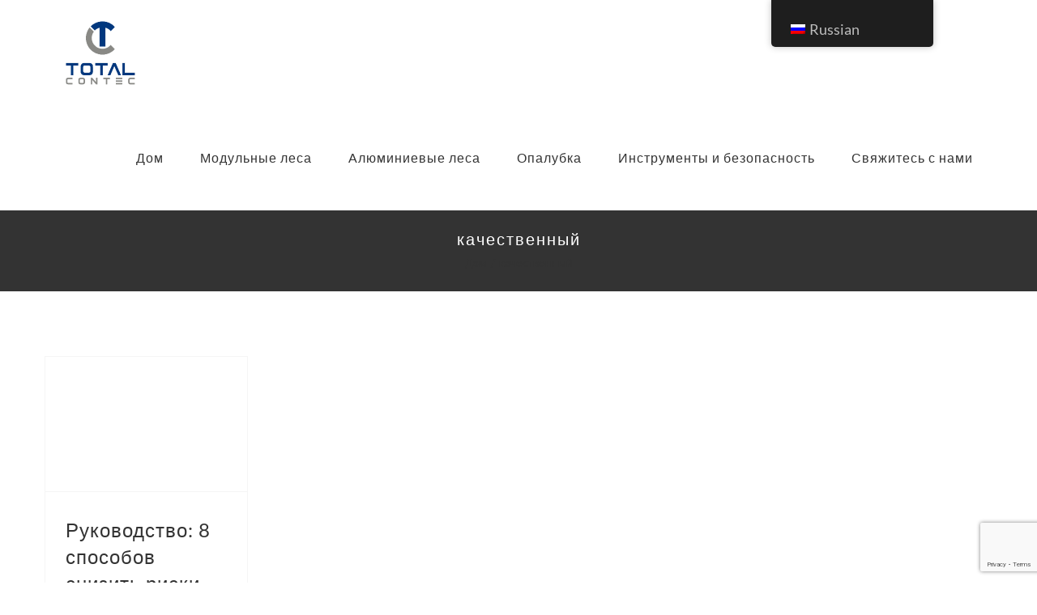

--- FILE ---
content_type: text/html; charset=UTF-8
request_url: https://www.totalcontec.com/ru/category/quality/
body_size: 19758
content:
<!DOCTYPE html>
<html class="avada-html-layout-wide avada-html-header-position-top avada-html-is-archive" lang="ru-RU" prefix="og: http://ogp.me/ns# fb: http://ogp.me/ns/fb#">
<head>
	<meta http-equiv="X-UA-Compatible" content="IE=edge" />
	<meta http-equiv="Content-Type" content="text/html; charset=utf-8"/>
	<meta name="viewport" content="width=device-width, initial-scale=1" />
	<title>качество — ТоталКонтек</title>
	<style>img:is([sizes="auto" i], [sizes^="auto," i]) { contain-intrinsic-size: 3000px 1500px }</style>
	<meta name="robots" content="index, follow, max-snippet:-1, max-image-preview:large, max-video-preview:-1">
<link rel="canonical" href="https://www.totalcontec.com/ru/category/quality/">
<meta property="og:url" content="https://www.totalcontec.com/ru/category/quality/">
<meta property="og:site_name" content="ТоталКонтек">
<meta property="og:locale" content="ru_RU">
<meta property="og:type" content="object">
<meta property="og:title" content="качество - ТоталКонтек">
<meta property="fb:pages" content="">
<meta property="fb:admins" content="">
<meta property="fb:app_id" content="">
<meta name="twitter:card" content="summary">
<meta name="twitter:creator" content="@Solo_Ju">
<meta name="twitter:title" content="качество - ТоталКонтек">

<link rel="alternate" type="application/rss+xml" title="TotalContec &raquo; Лента" href="https://www.totalcontec.com/ru/feed/" />
<link rel="alternate" type="application/rss+xml" title="TotalContec &raquo; Лента комментариев" href="https://www.totalcontec.com/ru/comments/feed/" />
					<link rel="shortcut icon" href="https://www.totalcontec.com/wp-content/uploads/2018/03/favicon.png" type="image/x-icon" />
		
					<!-- Apple Touch Icon -->
			<link rel="apple-touch-icon" sizes="180x180" href="https://www.totalcontec.com/wp-content/uploads/2018/03/favicon.png">
		
					<!-- Android Icon -->
			<link rel="icon" sizes="192x192" href="https://www.totalcontec.com/wp-content/uploads/2018/03/favicon.png">
		
					<!-- MS Edge Icon -->
			<meta name="msapplication-TileImage" content="https://www.totalcontec.com/wp-content/uploads/2018/03/favicon.png">
				<link rel="alternate" type="application/rss+xml" title="TotalContec &raquo; Лента рубрики quality" href="https://www.totalcontec.com/ru/category/quality/feed/" />
				
		<meta property="og:locale" content="ru_RU"/>
		<meta property="og:type" content="article"/>
		<meta property="og:site_name" content="ТоталКонтек"/>
		<meta property="og:title" content="  качественный"/>
				<meta property="og:url" content="https://www.totalcontec.com/ru/mitigate-scaffolding-related-risks-on-construction-sites/"/>
																				<meta property="og:image" content="https://www.totalcontec.com/wp-content/uploads/2018/09/Guide-8-Ways-to-Mitigate-Scaffolding-Related-Risks-on-Construction-Sites.jpg"/>
		<meta property="og:image:width" content="600"/>
		<meta property="og:image:height" content="400"/>
		<meta property="og:image:type" content="image/jpeg"/>
				<link data-minify="1" rel='stylesheet' id='sgr-css' href='https://www.totalcontec.com/wp-content/cache/min/1/wp-content/plugins/simple-google-recaptcha/sgr.css?ver=1768896757' type='text/css' media='all' />
<link data-minify="1" rel='stylesheet' id='layerslider-css' href='https://www.totalcontec.com/wp-content/cache/min/1/wp-content/plugins/LayerSlider/assets/static/layerslider/css/layerslider.css?ver=1768896757' type='text/css' media='all' />
<style id='wpseopress-local-business-style-inline-css' type='text/css'>
span.wp-block-wpseopress-local-business-field{margin-right:8px}

</style>
<style id='wpseopress-table-of-contents-style-inline-css' type='text/css'>
.wp-block-wpseopress-table-of-contents li.active>a{font-weight:bold}

</style>
<link rel='stylesheet' id='toc-screen-css' href='https://www.totalcontec.com/wp-content/plugins/table-of-contents-plus/screen.min.css?ver=2411.1' type='text/css' media='all' />
<link data-minify="1" rel='stylesheet' id='trp-floater-language-switcher-style-css' href='https://www.totalcontec.com/wp-content/cache/min/1/wp-content/plugins/translatepress-multilingual/assets/css/trp-floater-language-switcher.css?ver=1768896757' type='text/css' media='all' />
<link data-minify="1" rel='stylesheet' id='trp-language-switcher-style-css' href='https://www.totalcontec.com/wp-content/cache/min/1/wp-content/plugins/translatepress-multilingual/assets/css/trp-language-switcher.css?ver=1768896757' type='text/css' media='all' />
<link data-minify="1" rel='stylesheet' id='fusion-dynamic-css-css' href='https://www.totalcontec.com/wp-content/cache/min/1/wp-content/uploads/fusion-styles/ba1f422271830be7c852261040115a34.min.css?ver=1768896758' type='text/css' media='all' />
<script type="text/javascript" id="sgr-js-extra">
/* <![CDATA[ */
var sgr = {"sgr_site_key":"6LfpPwkjAAAAAFJlCr2X5667vs8K7P8ns3c2akQ-"};
/* ]]> */
</script>
<script data-minify="1" type="text/javascript" src="https://www.totalcontec.com/wp-content/cache/min/1/wp-content/plugins/simple-google-recaptcha/sgr.js?ver=1761120292" id="sgr-js"></script>
<script type="text/javascript" src="https://www.totalcontec.com/wp-includes/js/jquery/jquery.min.js?ver=3.7.1" id="jquery-core-js"></script>
<script type="text/javascript" id="layerslider-utils-js-extra">
/* <![CDATA[ */
var LS_Meta = {"v":"7.15.1","fixGSAP":"1"};
/* ]]> */
</script>
<script data-minify="1" type="text/javascript" src="https://www.totalcontec.com/wp-content/cache/min/1/wp-content/plugins/LayerSlider/assets/static/layerslider/js/layerslider.utils.js?ver=1761120292" id="layerslider-utils-js"></script>
<script data-minify="1" type="text/javascript" src="https://www.totalcontec.com/wp-content/cache/min/1/wp-content/plugins/LayerSlider/assets/static/layerslider/js/layerslider.kreaturamedia.jquery.js?ver=1761120292" id="layerslider-js"></script>
<script data-minify="1" type="text/javascript" src="https://www.totalcontec.com/wp-content/cache/min/1/wp-content/plugins/LayerSlider/assets/static/layerslider/js/layerslider.transitions.js?ver=1761120292" id="layerslider-transitions-js"></script>
<meta name="generator" content="Powered by LayerSlider 7.15.1 - Build Heros, Sliders, and Popups. Create Animations and Beautiful, Rich Web Content as Easy as Never Before on WordPress." />
<!-- LayerSlider updates and docs at: https://layerslider.com -->
<link rel="https://api.w.org/" href="https://www.totalcontec.com/ru/wp-json/" /><link rel="alternate" title="JSON" type="application/json" href="https://www.totalcontec.com/ru/wp-json/wp/v2/categories/1194" /><link rel="EditURI" type="application/rsd+xml" title="RSD" href="https://www.totalcontec.com/xmlrpc.php?rsd" />
<meta name="generator" content="WordPress 6.8.3" />
<!-- Hotjar Tracking Code for https://www.totalcontec.com/ -->
<script>
    (function(h,o,t,j,a,r){
        h.hj=h.hj||function(){(h.hj.q=h.hj.q||[]).push(arguments)};
        h._hjSettings={hjid:3235846,hjsv:6};
        a=o.getElementsByTagName('head')[0];
        r=o.createElement('script');r.async=1;
        r.src=t+h._hjSettings.hjid+j+h._hjSettings.hjsv;
        a.appendChild(r);
    })(window,document,'https://static.hotjar.com/c/hotjar-','.js?sv=');
</script>
<!-- Google tag (gtag.js) -->
<script async src="https://www.googletagmanager.com/gtag/js?id=AW-16473908044"></script>
<script>
  window.dataLayer = window.dataLayer || [];
  function gtag(){dataLayer.push(arguments);}
  gtag('js', new Date());

  gtag('config', 'AW-16473908044');
</script>

<script async src='https://www.googletagmanager.com/gtag/js?id=G-PLEQ45JTNP'></script>
<script>
    window.dataLayer = window.dataLayer || [];
    function gtag(){dataLayer.push(arguments);}gtag('js', new Date());

    gtag('config', 'G-PLEQ45JTNP' , {});

</script>

<!-- Event snippet for 提交表单 conversion page -->
<script>
document.addEventListener( 'wpcf7mailsent', function( event ) {
        var email = "";
        var inputs = event.detail.inputs
        var formId = event.detail.contactFormId
        for(var i = 0; i < inputs.length; i ++){
            if(inputs[i].name.includes("email")){
                email = inputs[i].value
            }
        }

        gtag('set','user_data',{"email":email,})
        gtag('event', 'conversion', {'send_to': 'AW-16473908044/JkDuCLmprPAaEMzGr689'});
        gtag("event","thank_you");

    }, false );
</script>
<script>
    window.addEventListener('load', function(event){
        document.addEventListener('click', function (e) {
            var button = e.target.closest('[type="submit"]');
            if (button === null) return;
            var form = e.target.closest('form');

    var email = form.querySelector('[type="email"]').value.trim().toLowerCase(); 
            if (email != ""){
                gtag('set', 'user_data', {'email': email});
                gtag('event', 'form_submit', {'send_to': 'AW-16473908044'});
                gtag('event', 'PII', {'send_to': 'G-PLEQ45JTNP'});
            }
        });
        if(window.location.href.includes('/thank-you')){
            gtag('event', 'conversion', {'send_to': 'AW-16473908044/JkDuCLmprPAaEMzGr689'});
            gtag("event","thank_you");
        }
    });
</script>

<!-- Event snippet for 邮箱复制 conversion page -->
<script>
    window.addEventListener('load', function () {
        document.addEventListener('copy', function () {
            var text = getSelection().toString();

            if (text.includes('@')) {
                gtag('event', 'conversion', {'send_to': 'AW-16473908044/D-eBCL-prPAaEMzGr689'});
                gtag("event","email_copy");
            }
        });
    });
</script>

<!-- Event snippet for 邮箱点击 conversion page -->
<script>
    window.addEventListener('load', function(event){
        document.querySelectorAll('[href*="mailto:"]').forEach(function(e){    
            e.addEventListener('click', function(){
                gtag('event', 'conversion', {'send_to': 'AW-16473908044/vA9JCLyprPAaEMzGr689'});
                gtag("event","email_click");
            });
        });
    });
</script> <link rel="alternate" hreflang="en-US" href="https://www.totalcontec.com/category/quality/"/>
<link rel="alternate" hreflang="es-ES" href="https://www.totalcontec.com/es/category/quality/"/>
<link rel="alternate" hreflang="pt-PT" href="https://www.totalcontec.com/pt/category/quality/"/>
<link rel="alternate" hreflang="fr-FR" href="https://www.totalcontec.com/fr/category/quality/"/>
<link rel="alternate" hreflang="ru-RU" href="https://www.totalcontec.com/ru/category/quality/"/>
<link rel="alternate" hreflang="en" href="https://www.totalcontec.com/category/quality/"/>
<link rel="alternate" hreflang="es" href="https://www.totalcontec.com/es/category/quality/"/>
<link rel="alternate" hreflang="pt" href="https://www.totalcontec.com/pt/category/quality/"/>
<link rel="alternate" hreflang="fr" href="https://www.totalcontec.com/fr/category/quality/"/>
<link rel="alternate" hreflang="ru" href="https://www.totalcontec.com/ru/category/quality/"/>
<style type="text/css" id="css-fb-visibility">@media screen and (max-width: 640px){.fusion-no-small-visibility{display:none !important;}body .sm-text-align-center{text-align:center !important;}body .sm-text-align-left{text-align:left !important;}body .sm-text-align-right{text-align:right !important;}body .sm-flex-align-center{justify-content:center !important;}body .sm-flex-align-flex-start{justify-content:flex-start !important;}body .sm-flex-align-flex-end{justify-content:flex-end !important;}body .sm-mx-auto{margin-left:auto !important;margin-right:auto !important;}body .sm-ml-auto{margin-left:auto !important;}body .sm-mr-auto{margin-right:auto !important;}body .fusion-absolute-position-small{position:absolute;top:auto;width:100%;}.awb-sticky.awb-sticky-small{ position: sticky; top: var(--awb-sticky-offset,0); }}@media screen and (min-width: 641px) and (max-width: 1024px){.fusion-no-medium-visibility{display:none !important;}body .md-text-align-center{text-align:center !important;}body .md-text-align-left{text-align:left !important;}body .md-text-align-right{text-align:right !important;}body .md-flex-align-center{justify-content:center !important;}body .md-flex-align-flex-start{justify-content:flex-start !important;}body .md-flex-align-flex-end{justify-content:flex-end !important;}body .md-mx-auto{margin-left:auto !important;margin-right:auto !important;}body .md-ml-auto{margin-left:auto !important;}body .md-mr-auto{margin-right:auto !important;}body .fusion-absolute-position-medium{position:absolute;top:auto;width:100%;}.awb-sticky.awb-sticky-medium{ position: sticky; top: var(--awb-sticky-offset,0); }}@media screen and (min-width: 1025px){.fusion-no-large-visibility{display:none !important;}body .lg-text-align-center{text-align:center !important;}body .lg-text-align-left{text-align:left !important;}body .lg-text-align-right{text-align:right !important;}body .lg-flex-align-center{justify-content:center !important;}body .lg-flex-align-flex-start{justify-content:flex-start !important;}body .lg-flex-align-flex-end{justify-content:flex-end !important;}body .lg-mx-auto{margin-left:auto !important;margin-right:auto !important;}body .lg-ml-auto{margin-left:auto !important;}body .lg-mr-auto{margin-right:auto !important;}body .fusion-absolute-position-large{position:absolute;top:auto;width:100%;}.awb-sticky.awb-sticky-large{ position: sticky; top: var(--awb-sticky-offset,0); }}</style><meta name="generator" content="Elementor 3.33.0; features: additional_custom_breakpoints; settings: css_print_method-external, google_font-enabled, font_display-auto">
			<style>
				.e-con.e-parent:nth-of-type(n+4):not(.e-lazyloaded):not(.e-no-lazyload),
				.e-con.e-parent:nth-of-type(n+4):not(.e-lazyloaded):not(.e-no-lazyload) * {
					background-image: none !important;
				}
				@media screen and (max-height: 1024px) {
					.e-con.e-parent:nth-of-type(n+3):not(.e-lazyloaded):not(.e-no-lazyload),
					.e-con.e-parent:nth-of-type(n+3):not(.e-lazyloaded):not(.e-no-lazyload) * {
						background-image: none !important;
					}
				}
				@media screen and (max-height: 640px) {
					.e-con.e-parent:nth-of-type(n+2):not(.e-lazyloaded):not(.e-no-lazyload),
					.e-con.e-parent:nth-of-type(n+2):not(.e-lazyloaded):not(.e-no-lazyload) * {
						background-image: none !important;
					}
				}
			</style>
			
<script async src='https://www.googletagmanager.com/gtag/js?id=G-PLEQ45JTNP'></script><script>
window.dataLayer = window.dataLayer || [];
function gtag(){dataLayer.push(arguments);}gtag('js', new Date());
gtag('set', 'cookie_domain', 'auto');
gtag('set', 'cookie_flags', 'SameSite=None;Secure');

 gtag('config', 'G-PLEQ45JTNP' , {});

</script>
		<script type="text/javascript">
			var doc = document.documentElement;
			doc.setAttribute( 'data-useragent', navigator.userAgent );
		</script>
		
	</head>

<body class="archive category category-quality category-1194 wp-theme-Avada wp-child-theme-Avada-Child-Theme translatepress-ru_RU fusion-image-hovers fusion-pagination-sizing fusion-button_type-flat fusion-button_span-no fusion-button_gradient-linear avada-image-rollover-circle-yes avada-image-rollover-yes avada-image-rollover-direction-center_vertical fusion-body ltr fusion-sticky-header no-tablet-sticky-header no-mobile-sticky-header no-mobile-totop fusion-disable-outline fusion-sub-menu-fade mobile-logo-pos-left layout-wide-mode avada-has-boxed-modal-shadow-none layout-scroll-offset-full avada-has-zero-margin-offset-top fusion-top-header menu-text-align-center mobile-menu-design-modern fusion-show-pagination-text fusion-header-layout-v1 avada-responsive avada-footer-fx-none avada-menu-highlight-style-arrow fusion-search-form-classic fusion-main-menu-search-dropdown fusion-avatar-square avada-dropdown-styles avada-blog-layout-large avada-blog-archive-layout-grid avada-header-shadow-no avada-menu-icon-position-left avada-has-megamenu-shadow avada-has-mainmenu-dropdown-divider avada-has-header-100-width avada-has-pagetitle-bg-full avada-has-100-footer avada-has-breadcrumb-mobile-hidden avada-has-titlebar-bar_and_content avada-social-full-transparent avada-has-pagination-padding avada-flyout-menu-direction-fade avada-ec-views-v1 elementor-default elementor-kit-1795" data-awb-post-id="1453">
		<a class="skip-link screen-reader-text" href="#content" data-no-translation="" data-trp-gettext="">Skip to content</a>

	<div id="boxed-wrapper">
		
		<div id="wrapper" class="fusion-wrapper">
			<div id="home" style="position:relative;top:-1px;"></div>
							
					
			<header class="fusion-header-wrapper">
				<div class="fusion-header-v1 fusion-logo-alignment fusion-logo-left fusion-sticky-menu-1 fusion-sticky-logo-1 fusion-mobile-logo-1  fusion-mobile-menu-design-modern">
					<div class="fusion-header-sticky-height"></div>
<div class="fusion-header">
	<div class="fusion-row">
					<div class="fusion-logo" data-margin-top="20px" data-margin-bottom="20px" data-margin-left="0px" data-margin-right="0px">
			<a class="fusion-logo-link"  href="https://www.totalcontec.com/ru/" >

						<!-- standard logo -->
			<img src="https://www.totalcontec.com/wp-content/uploads/2018/02/logo1B18.png" srcset="https://www.totalcontec.com/wp-content/uploads/2018/02/logo1B18.png 1x, https://www.totalcontec.com/wp-content/uploads/2018/02/logo1B18.png 2x" width="180" height="180" style="max-height:180px;height:auto;" alt="TotalContec Logo" data-retina_logo_url="https://www.totalcontec.com/wp-content/uploads/2018/02/logo1B18.png" class="fusion-standard-logo" data-no-translation-alt="" />

											<!-- mobile logo -->
				<img src="https://www.totalcontec.com/wp-content/uploads/2018/02/logo1B18.png" srcset="https://www.totalcontec.com/wp-content/uploads/2018/02/logo1B18.png 1x, https://www.totalcontec.com/wp-content/uploads/2018/02/logo1B18.png 2x" width="180" height="180" style="max-height:180px;height:auto;" alt="TotalContec Logo" data-retina_logo_url="https://www.totalcontec.com/wp-content/uploads/2018/02/logo1B18.png" class="fusion-mobile-logo" data-no-translation-alt="" />
			
											<!-- sticky header logo -->
				<img src="https://www.totalcontec.com/wp-content/uploads/2018/02/logo1B18.png" srcset="https://www.totalcontec.com/wp-content/uploads/2018/02/logo1B18.png 1x, https://www.totalcontec.com/wp-content/uploads/2018/02/logo1B18.png 2x" width="180" height="180" style="max-height:180px;height:auto;" alt="TotalContec Logo" data-retina_logo_url="https://www.totalcontec.com/wp-content/uploads/2018/02/logo1B18.png" class="fusion-sticky-logo" data-no-translation-alt="" />
					</a>
		</div>		<nav class="fusion-main-menu" aria-label="Main Menu" data-no-translation-aria-label=""><ul id="menu-main-menu" class="fusion-menu"><li  id="menu-item-39"  class="menu-item menu-item-type-post_type menu-item-object-page menu-item-home menu-item-39"  data-item-id="39"><a  href="https://www.totalcontec.com/ru" class="fusion-arrow-highlight"><span class="menu-text">Дом<span class="fusion-arrow-svg"><svg height="12px" width="23px">
					<path d="M0 0 L11.5 12 L23 0 Z" fill="var(--awb-color1)" />
					</svg></span></span></a></li><li  id="menu-item-38"  class="menu-item menu-item-type-post_type menu-item-object-page menu-item-has-children menu-item-38 fusion-dropdown-menu"  data-item-id="38"><a  href="https://www.totalcontec.com/ru/modular-scaffold/" class="fusion-arrow-highlight"><span class="menu-text">Модульные леса<span class="fusion-arrow-svg"><svg height="12px" width="23px">
					<path d="M0 0 L11.5 12 L23 0 Z" fill="var(--awb-color1)" />
					</svg></span><span class="fusion-dropdown-svg"><svg height="12px" width="23px">
						<path d="M0 12 L11.5 0 L23 12 Z" fill="var(--awb-color1)"/>
						</svg></span></span></a><ul class="sub-menu"><li  id="menu-item-248"  class="menu-item menu-item-type-post_type menu-item-object-avada_portfolio menu-item-248 fusion-dropdown-submenu" ><a  href="https://www.totalcontec.com/ru/portfolio-items/ringlock/" class="fusion-arrow-highlight"><span>Ринглок</span></a></li><li  id="menu-item-1338"  class="menu-item menu-item-type-post_type menu-item-object-avada_portfolio menu-item-1338 fusion-dropdown-submenu" ><a  href="https://www.totalcontec.com/ru/portfolio-items/frame-scaffolding/" class="fusion-arrow-highlight"><span>Каркасные леса</span></a></li><li  id="menu-item-1224"  class="menu-item menu-item-type-post_type menu-item-object-avada_portfolio menu-item-1224 fusion-dropdown-submenu" ><a  href="https://www.totalcontec.com/ru/portfolio-items/shoring-props/" class="fusion-arrow-highlight"><span>Подпорки</span></a></li><li  id="menu-item-252"  class="menu-item menu-item-type-post_type menu-item-object-avada_portfolio menu-item-252 fusion-dropdown-submenu" ><a  href="https://www.totalcontec.com/ru/portfolio-items/haki/" class="fusion-arrow-highlight"><span>Хаки</span></a></li><li  id="menu-item-249"  class="menu-item menu-item-type-post_type menu-item-object-avada_portfolio menu-item-249 fusion-dropdown-submenu" ><a  href="https://www.totalcontec.com/ru/portfolio-items/cuplock/" class="fusion-arrow-highlight"><span>Чашка</span></a></li><li  id="menu-item-251"  class="menu-item menu-item-type-post_type menu-item-object-avada_portfolio menu-item-251 fusion-dropdown-submenu" ><a  href="https://www.totalcontec.com/ru/portfolio-items/kwikstage/" class="fusion-arrow-highlight"><span>Квикстейдж</span></a></li><li  id="menu-item-250"  class="menu-item menu-item-type-post_type menu-item-object-avada_portfolio menu-item-250 fusion-dropdown-submenu" ><a  href="https://www.totalcontec.com/ru/portfolio-items/tube-and-couplers/" class="fusion-arrow-highlight"><span>Трубка и муфты</span></a></li><li  id="menu-item-253"  class="menu-item menu-item-type-post_type menu-item-object-avada_portfolio menu-item-253 fusion-dropdown-submenu" ><a  href="https://www.totalcontec.com/ru/portfolio-items/steel-plank/" class="fusion-arrow-highlight"><span>Стальная доска</span></a></li><li  id="menu-item-254"  class="menu-item menu-item-type-post_type menu-item-object-avada_portfolio menu-item-254 fusion-dropdown-submenu" ><a  href="https://www.totalcontec.com/ru/portfolio-items/steel-ladder/" class="fusion-arrow-highlight"><span>Стальная лестница</span></a></li></ul></li><li  id="menu-item-37"  class="menu-item menu-item-type-post_type menu-item-object-page menu-item-has-children menu-item-37 fusion-dropdown-menu"  data-item-id="37"><a  href="https://www.totalcontec.com/ru/aluminum-scaffold/" class="fusion-arrow-highlight"><span class="menu-text">Алюминиевые леса<span class="fusion-arrow-svg"><svg height="12px" width="23px">
					<path d="M0 0 L11.5 12 L23 0 Z" fill="var(--awb-color1)" />
					</svg></span><span class="fusion-dropdown-svg"><svg height="12px" width="23px">
						<path d="M0 12 L11.5 0 L23 12 Z" fill="var(--awb-color1)"/>
						</svg></span></span></a><ul class="sub-menu"><li  id="menu-item-262"  class="menu-item menu-item-type-post_type menu-item-object-avada_portfolio menu-item-262 fusion-dropdown-submenu" ><a  href="https://www.totalcontec.com/ru/portfolio-items/aluminum-tower/" class="fusion-arrow-highlight"><span>Алюминиевая башня</span></a></li><li  id="menu-item-301"  class="menu-item menu-item-type-post_type menu-item-object-page menu-item-has-children menu-item-301 fusion-dropdown-submenu" ><a  href="https://www.totalcontec.com/ru/aluminum-scaffold/aluminum-truss/" class="fusion-arrow-highlight"><span>Алюминиевая ферма</span></a><ul class="sub-menu"><li  id="menu-item-258"  class="menu-item menu-item-type-post_type menu-item-object-avada_portfolio menu-item-258" ><a  href="https://www.totalcontec.com/ru/portfolio-items/aluminum-bolted-truss/" class="fusion-arrow-highlight"><span>Алюминиевая ферма на болтах</span></a></li><li  id="menu-item-260"  class="menu-item menu-item-type-post_type menu-item-object-avada_portfolio menu-item-260" ><a  href="https://www.totalcontec.com/ru/portfolio-items/aluminum-spigot-truss/" class="fusion-arrow-highlight"><span>Алюминиевая опорная ферма</span></a></li><li  id="menu-item-259"  class="menu-item menu-item-type-post_type menu-item-object-avada_portfolio menu-item-259" ><a  href="https://www.totalcontec.com/ru/portfolio-items/aluminum-truss-accessories/" class="fusion-arrow-highlight"><span>Аксессуары для алюминиевых ферм</span></a></li></ul></li><li  id="menu-item-263"  class="menu-item menu-item-type-post_type menu-item-object-avada_portfolio menu-item-263 fusion-dropdown-submenu" ><a  href="https://www.totalcontec.com/ru/portfolio-items/aluminum-plank/" class="fusion-arrow-highlight"><span>Алюминиевая планка</span></a></li><li  id="menu-item-261"  class="menu-item menu-item-type-post_type menu-item-object-avada_portfolio menu-item-261 fusion-dropdown-submenu" ><a  href="https://www.totalcontec.com/ru/portfolio-items/aluminum-stage/" class="fusion-arrow-highlight"><span>Алюминиевая сцена</span></a></li><li  id="menu-item-858"  class="menu-item menu-item-type-post_type menu-item-object-avada_portfolio menu-item-858 fusion-dropdown-submenu" ><a  href="https://www.totalcontec.com/ru/portfolio-items/aluminum-ladder/" class="fusion-arrow-highlight"><span>Алюминиевая лестница</span></a></li></ul></li><li  id="menu-item-2013"  class="menu-item menu-item-type-custom menu-item-object-custom menu-item-has-children menu-item-2013 fusion-dropdown-menu"  data-item-id="2013"><a  href="#" class="fusion-arrow-highlight"><span class="menu-text">Опалубка<span class="fusion-arrow-svg"><svg height="12px" width="23px">
					<path d="M0 0 L11.5 12 L23 0 Z" fill="var(--awb-color1)" />
					</svg></span><span class="fusion-dropdown-svg"><svg height="12px" width="23px">
						<path d="M0 12 L11.5 0 L23 12 Z" fill="var(--awb-color1)"/>
						</svg></span></span></a><ul class="sub-menu"><li  id="menu-item-2018"  class="menu-item menu-item-type-post_type menu-item-object-page menu-item-2018 fusion-dropdown-submenu" ><a  href="https://www.totalcontec.com/ru/steel-formwork/" class="fusion-arrow-highlight"><span>Стальная опалубка</span></a></li><li  id="menu-item-2017"  class="menu-item menu-item-type-post_type menu-item-object-page menu-item-2017 fusion-dropdown-submenu" ><a  href="https://www.totalcontec.com/ru/aluminum-formwork/" class="fusion-arrow-highlight"><span>Алюминиевая опалубка</span></a></li><li  id="menu-item-2016"  class="menu-item menu-item-type-post_type menu-item-object-page menu-item-2016 fusion-dropdown-submenu" ><a  href="https://www.totalcontec.com/ru/plastic-formwork/" class="fusion-arrow-highlight"><span>Пластиковая опалубка</span></a></li><li  id="menu-item-2015"  class="menu-item menu-item-type-post_type menu-item-object-page menu-item-2015 fusion-dropdown-submenu" ><a  href="https://www.totalcontec.com/ru/timber-beam-formwork/" class="fusion-arrow-highlight"><span>Опалубка из деревянных балок</span></a></li><li  id="menu-item-2014"  class="menu-item menu-item-type-post_type menu-item-object-page menu-item-2014 fusion-dropdown-submenu" ><a  href="https://www.totalcontec.com/ru/formwork-accessories/" class="fusion-arrow-highlight"><span>Аксессуары для опалубки</span></a></li></ul></li><li  id="menu-item-36"  class="menu-item menu-item-type-post_type menu-item-object-page menu-item-has-children menu-item-36 fusion-dropdown-menu"  data-item-id="36"><a  href="https://www.totalcontec.com/ru/tools-and-safety/" class="fusion-arrow-highlight"><span class="menu-text">Инструменты и безопасность<span class="fusion-arrow-svg"><svg height="12px" width="23px">
					<path d="M0 0 L11.5 12 L23 0 Z" fill="var(--awb-color1)" />
					</svg></span><span class="fusion-dropdown-svg"><svg height="12px" width="23px">
						<path d="M0 12 L11.5 0 L23 12 Z" fill="var(--awb-color1)"/>
						</svg></span></span></a><ul class="sub-menu"><li  id="menu-item-457"  class="menu-item menu-item-type-post_type menu-item-object-page menu-item-has-children menu-item-457 fusion-dropdown-submenu" ><a  href="https://www.totalcontec.com/ru/tools-and-safety/scaffold-fittings/" class="fusion-arrow-highlight"><span>фитинги для строительных лесов</span></a><ul class="sub-menu"><li  id="menu-item-458"  class="menu-item menu-item-type-post_type menu-item-object-avada_portfolio menu-item-458" ><a  href="https://www.totalcontec.com/ru/portfolio-items/scaffold-cap/" class="fusion-arrow-highlight"><span>Шапка-эшафот</span></a></li><li  id="menu-item-459"  class="menu-item menu-item-type-post_type menu-item-object-avada_portfolio menu-item-459" ><a  href="https://www.totalcontec.com/ru/portfolio-items/scaffold-bag/" class="fusion-arrow-highlight"><span>Сумка для лесов</span></a></li><li  id="menu-item-460"  class="menu-item menu-item-type-post_type menu-item-object-avada_portfolio menu-item-460" ><a  href="https://www.totalcontec.com/ru/portfolio-items/scaffold-tag/" class="fusion-arrow-highlight"><span>Тег лесов</span></a></li><li  id="menu-item-461"  class="menu-item menu-item-type-post_type menu-item-object-avada_portfolio menu-item-461" ><a  href="https://www.totalcontec.com/ru/portfolio-items/debris-netting/" class="fusion-arrow-highlight"><span>сетка для мусора</span></a></li><li  id="menu-item-881"  class="menu-item menu-item-type-post_type menu-item-object-avada_portfolio menu-item-881" ><a  href="https://www.totalcontec.com/ru/portfolio-items/board-and-board-end-brand/" class="fusion-arrow-highlight"><span>Торговая марка Board и Board End</span></a></li><li  id="menu-item-916"  class="menu-item menu-item-type-post_type menu-item-object-avada_portfolio menu-item-916" ><a  href="https://www.totalcontec.com/ru/portfolio-items/wall-tie/" class="fusion-arrow-highlight"><span>Настенный галстук</span></a></li><li  id="menu-item-940"  class="menu-item menu-item-type-post_type menu-item-object-avada_portfolio menu-item-940" ><a  href="https://www.totalcontec.com/ru/portfolio-items/safety-barrier/" class="fusion-arrow-highlight"><span>Барьер безопасности</span></a></li></ul></li><li  id="menu-item-760"  class="menu-item menu-item-type-post_type menu-item-object-page menu-item-has-children menu-item-760 fusion-dropdown-submenu" ><a  href="https://www.totalcontec.com/ru/tools-and-safety/personal-protective-equipments/" class="fusion-arrow-highlight"><span>Средства индивидуальной защиты</span></a><ul class="sub-menu"><li  id="menu-item-761"  class="menu-item menu-item-type-post_type menu-item-object-avada_portfolio menu-item-761" ><a  href="https://www.totalcontec.com/ru/portfolio-items/safety-helmet/" class="fusion-arrow-highlight"><span>Защитный шлем</span></a></li><li  id="menu-item-809"  class="menu-item menu-item-type-post_type menu-item-object-avada_portfolio menu-item-809" ><a  href="https://www.totalcontec.com/ru/portfolio-items/safety-workwear/" class="fusion-arrow-highlight"><span>Защитная спецодежда</span></a></li><li  id="menu-item-800"  class="menu-item menu-item-type-post_type menu-item-object-avada_portfolio menu-item-800" ><a  href="https://www.totalcontec.com/ru/portfolio-items/ear-plugs/" class="fusion-arrow-highlight"><span>Беруши</span></a></li><li  id="menu-item-799"  class="menu-item menu-item-type-post_type menu-item-object-avada_portfolio menu-item-799" ><a  href="https://www.totalcontec.com/ru/portfolio-items/safety-harness/" class="fusion-arrow-highlight"><span>Ремни безопасности</span></a></li><li  id="menu-item-801"  class="menu-item menu-item-type-post_type menu-item-object-avada_portfolio menu-item-801" ><a  href="https://www.totalcontec.com/ru/portfolio-items/safety-lanyards/" class="fusion-arrow-highlight"><span>Ремешки безопасности</span></a></li><li  id="menu-item-802"  class="menu-item menu-item-type-post_type menu-item-object-avada_portfolio menu-item-802" ><a  href="https://www.totalcontec.com/ru/portfolio-items/safety-goggles/" class="fusion-arrow-highlight"><span>Защитные очки</span></a></li></ul></li></ul></li><li  id="menu-item-33"  class="menu-item menu-item-type-post_type menu-item-object-page menu-item-has-children menu-item-33 fusion-dropdown-menu"  data-item-id="33"><a  href="https://www.totalcontec.com/ru/contact-us/" class="fusion-arrow-highlight"><span class="menu-text">Свяжитесь с нами<span class="fusion-arrow-svg"><svg height="12px" width="23px">
					<path d="M0 0 L11.5 12 L23 0 Z" fill="var(--awb-color1)" />
					</svg></span><span class="fusion-dropdown-svg"><svg height="12px" width="23px">
						<path d="M0 12 L11.5 0 L23 12 Z" fill="var(--awb-color1)"/>
						</svg></span></span></a><ul class="sub-menu"><li  id="menu-item-34"  class="menu-item menu-item-type-post_type menu-item-object-page menu-item-34 fusion-dropdown-submenu" ><a  href="https://www.totalcontec.com/ru/about-us/" class="fusion-arrow-highlight"><span>О нас</span></a></li><li  id="menu-item-35"  class="menu-item menu-item-type-post_type menu-item-object-page menu-item-35 fusion-dropdown-submenu" ><a  href="https://www.totalcontec.com/ru/news/" class="fusion-arrow-highlight"><span>Новости</span></a></li></ul></li></ul></nav><nav class="fusion-main-menu fusion-sticky-menu" aria-label="Main Menu Sticky" data-no-translation-aria-label=""><ul id="menu-main-menu-1" class="fusion-menu"><li   class="menu-item menu-item-type-post_type menu-item-object-page menu-item-home menu-item-39"  data-item-id="39"><a  href="https://www.totalcontec.com/ru" class="fusion-arrow-highlight"><span class="menu-text">Дом<span class="fusion-arrow-svg"><svg height="12px" width="23px">
					<path d="M0 0 L11.5 12 L23 0 Z" fill="var(--awb-color1)" />
					</svg></span></span></a></li><li   class="menu-item menu-item-type-post_type menu-item-object-page menu-item-has-children menu-item-38 fusion-dropdown-menu"  data-item-id="38"><a  href="https://www.totalcontec.com/ru/modular-scaffold/" class="fusion-arrow-highlight"><span class="menu-text">Модульные леса<span class="fusion-arrow-svg"><svg height="12px" width="23px">
					<path d="M0 0 L11.5 12 L23 0 Z" fill="var(--awb-color1)" />
					</svg></span><span class="fusion-dropdown-svg"><svg height="12px" width="23px">
						<path d="M0 12 L11.5 0 L23 12 Z" fill="var(--awb-color1)"/>
						</svg></span></span></a><ul class="sub-menu"><li   class="menu-item menu-item-type-post_type menu-item-object-avada_portfolio menu-item-248 fusion-dropdown-submenu" ><a  href="https://www.totalcontec.com/ru/portfolio-items/ringlock/" class="fusion-arrow-highlight"><span>Ринглок</span></a></li><li   class="menu-item menu-item-type-post_type menu-item-object-avada_portfolio menu-item-1338 fusion-dropdown-submenu" ><a  href="https://www.totalcontec.com/ru/portfolio-items/frame-scaffolding/" class="fusion-arrow-highlight"><span>Каркасные леса</span></a></li><li   class="menu-item menu-item-type-post_type menu-item-object-avada_portfolio menu-item-1224 fusion-dropdown-submenu" ><a  href="https://www.totalcontec.com/ru/portfolio-items/shoring-props/" class="fusion-arrow-highlight"><span>Подпорки</span></a></li><li   class="menu-item menu-item-type-post_type menu-item-object-avada_portfolio menu-item-252 fusion-dropdown-submenu" ><a  href="https://www.totalcontec.com/ru/portfolio-items/haki/" class="fusion-arrow-highlight"><span>Хаки</span></a></li><li   class="menu-item menu-item-type-post_type menu-item-object-avada_portfolio menu-item-249 fusion-dropdown-submenu" ><a  href="https://www.totalcontec.com/ru/portfolio-items/cuplock/" class="fusion-arrow-highlight"><span>Чашка</span></a></li><li   class="menu-item menu-item-type-post_type menu-item-object-avada_portfolio menu-item-251 fusion-dropdown-submenu" ><a  href="https://www.totalcontec.com/ru/portfolio-items/kwikstage/" class="fusion-arrow-highlight"><span>Квикстейдж</span></a></li><li   class="menu-item menu-item-type-post_type menu-item-object-avada_portfolio menu-item-250 fusion-dropdown-submenu" ><a  href="https://www.totalcontec.com/ru/portfolio-items/tube-and-couplers/" class="fusion-arrow-highlight"><span>Трубка и муфты</span></a></li><li   class="menu-item menu-item-type-post_type menu-item-object-avada_portfolio menu-item-253 fusion-dropdown-submenu" ><a  href="https://www.totalcontec.com/ru/portfolio-items/steel-plank/" class="fusion-arrow-highlight"><span>Стальная доска</span></a></li><li   class="menu-item menu-item-type-post_type menu-item-object-avada_portfolio menu-item-254 fusion-dropdown-submenu" ><a  href="https://www.totalcontec.com/ru/portfolio-items/steel-ladder/" class="fusion-arrow-highlight"><span>Стальная лестница</span></a></li></ul></li><li   class="menu-item menu-item-type-post_type menu-item-object-page menu-item-has-children menu-item-37 fusion-dropdown-menu"  data-item-id="37"><a  href="https://www.totalcontec.com/ru/aluminum-scaffold/" class="fusion-arrow-highlight"><span class="menu-text">Алюминиевые леса<span class="fusion-arrow-svg"><svg height="12px" width="23px">
					<path d="M0 0 L11.5 12 L23 0 Z" fill="var(--awb-color1)" />
					</svg></span><span class="fusion-dropdown-svg"><svg height="12px" width="23px">
						<path d="M0 12 L11.5 0 L23 12 Z" fill="var(--awb-color1)"/>
						</svg></span></span></a><ul class="sub-menu"><li   class="menu-item menu-item-type-post_type menu-item-object-avada_portfolio menu-item-262 fusion-dropdown-submenu" ><a  href="https://www.totalcontec.com/ru/portfolio-items/aluminum-tower/" class="fusion-arrow-highlight"><span>Алюминиевая башня</span></a></li><li   class="menu-item menu-item-type-post_type menu-item-object-page menu-item-has-children menu-item-301 fusion-dropdown-submenu" ><a  href="https://www.totalcontec.com/ru/aluminum-scaffold/aluminum-truss/" class="fusion-arrow-highlight"><span>Алюминиевая ферма</span></a><ul class="sub-menu"><li   class="menu-item menu-item-type-post_type menu-item-object-avada_portfolio menu-item-258" ><a  href="https://www.totalcontec.com/ru/portfolio-items/aluminum-bolted-truss/" class="fusion-arrow-highlight"><span>Алюминиевая ферма на болтах</span></a></li><li   class="menu-item menu-item-type-post_type menu-item-object-avada_portfolio menu-item-260" ><a  href="https://www.totalcontec.com/ru/portfolio-items/aluminum-spigot-truss/" class="fusion-arrow-highlight"><span>Алюминиевая опорная ферма</span></a></li><li   class="menu-item menu-item-type-post_type menu-item-object-avada_portfolio menu-item-259" ><a  href="https://www.totalcontec.com/ru/portfolio-items/aluminum-truss-accessories/" class="fusion-arrow-highlight"><span>Аксессуары для алюминиевых ферм</span></a></li></ul></li><li   class="menu-item menu-item-type-post_type menu-item-object-avada_portfolio menu-item-263 fusion-dropdown-submenu" ><a  href="https://www.totalcontec.com/ru/portfolio-items/aluminum-plank/" class="fusion-arrow-highlight"><span>Алюминиевая планка</span></a></li><li   class="menu-item menu-item-type-post_type menu-item-object-avada_portfolio menu-item-261 fusion-dropdown-submenu" ><a  href="https://www.totalcontec.com/ru/portfolio-items/aluminum-stage/" class="fusion-arrow-highlight"><span>Алюминиевая сцена</span></a></li><li   class="menu-item menu-item-type-post_type menu-item-object-avada_portfolio menu-item-858 fusion-dropdown-submenu" ><a  href="https://www.totalcontec.com/ru/portfolio-items/aluminum-ladder/" class="fusion-arrow-highlight"><span>Алюминиевая лестница</span></a></li></ul></li><li   class="menu-item menu-item-type-custom menu-item-object-custom menu-item-has-children menu-item-2013 fusion-dropdown-menu"  data-item-id="2013"><a  href="#" class="fusion-arrow-highlight"><span class="menu-text">Опалубка<span class="fusion-arrow-svg"><svg height="12px" width="23px">
					<path d="M0 0 L11.5 12 L23 0 Z" fill="var(--awb-color1)" />
					</svg></span><span class="fusion-dropdown-svg"><svg height="12px" width="23px">
						<path d="M0 12 L11.5 0 L23 12 Z" fill="var(--awb-color1)"/>
						</svg></span></span></a><ul class="sub-menu"><li   class="menu-item menu-item-type-post_type menu-item-object-page menu-item-2018 fusion-dropdown-submenu" ><a  href="https://www.totalcontec.com/ru/steel-formwork/" class="fusion-arrow-highlight"><span>Стальная опалубка</span></a></li><li   class="menu-item menu-item-type-post_type menu-item-object-page menu-item-2017 fusion-dropdown-submenu" ><a  href="https://www.totalcontec.com/ru/aluminum-formwork/" class="fusion-arrow-highlight"><span>Алюминиевая опалубка</span></a></li><li   class="menu-item menu-item-type-post_type menu-item-object-page menu-item-2016 fusion-dropdown-submenu" ><a  href="https://www.totalcontec.com/ru/plastic-formwork/" class="fusion-arrow-highlight"><span>Пластиковая опалубка</span></a></li><li   class="menu-item menu-item-type-post_type menu-item-object-page menu-item-2015 fusion-dropdown-submenu" ><a  href="https://www.totalcontec.com/ru/timber-beam-formwork/" class="fusion-arrow-highlight"><span>Опалубка из деревянных балок</span></a></li><li   class="menu-item menu-item-type-post_type menu-item-object-page menu-item-2014 fusion-dropdown-submenu" ><a  href="https://www.totalcontec.com/ru/formwork-accessories/" class="fusion-arrow-highlight"><span>Аксессуары для опалубки</span></a></li></ul></li><li   class="menu-item menu-item-type-post_type menu-item-object-page menu-item-has-children menu-item-36 fusion-dropdown-menu"  data-item-id="36"><a  href="https://www.totalcontec.com/ru/tools-and-safety/" class="fusion-arrow-highlight"><span class="menu-text">Инструменты и безопасность<span class="fusion-arrow-svg"><svg height="12px" width="23px">
					<path d="M0 0 L11.5 12 L23 0 Z" fill="var(--awb-color1)" />
					</svg></span><span class="fusion-dropdown-svg"><svg height="12px" width="23px">
						<path d="M0 12 L11.5 0 L23 12 Z" fill="var(--awb-color1)"/>
						</svg></span></span></a><ul class="sub-menu"><li   class="menu-item menu-item-type-post_type menu-item-object-page menu-item-has-children menu-item-457 fusion-dropdown-submenu" ><a  href="https://www.totalcontec.com/ru/tools-and-safety/scaffold-fittings/" class="fusion-arrow-highlight"><span>фитинги для строительных лесов</span></a><ul class="sub-menu"><li   class="menu-item menu-item-type-post_type menu-item-object-avada_portfolio menu-item-458" ><a  href="https://www.totalcontec.com/ru/portfolio-items/scaffold-cap/" class="fusion-arrow-highlight"><span>Шапка-эшафот</span></a></li><li   class="menu-item menu-item-type-post_type menu-item-object-avada_portfolio menu-item-459" ><a  href="https://www.totalcontec.com/ru/portfolio-items/scaffold-bag/" class="fusion-arrow-highlight"><span>Сумка для лесов</span></a></li><li   class="menu-item menu-item-type-post_type menu-item-object-avada_portfolio menu-item-460" ><a  href="https://www.totalcontec.com/ru/portfolio-items/scaffold-tag/" class="fusion-arrow-highlight"><span>Тег лесов</span></a></li><li   class="menu-item menu-item-type-post_type menu-item-object-avada_portfolio menu-item-461" ><a  href="https://www.totalcontec.com/ru/portfolio-items/debris-netting/" class="fusion-arrow-highlight"><span>сетка для мусора</span></a></li><li   class="menu-item menu-item-type-post_type menu-item-object-avada_portfolio menu-item-881" ><a  href="https://www.totalcontec.com/ru/portfolio-items/board-and-board-end-brand/" class="fusion-arrow-highlight"><span>Торговая марка Board и Board End</span></a></li><li   class="menu-item menu-item-type-post_type menu-item-object-avada_portfolio menu-item-916" ><a  href="https://www.totalcontec.com/ru/portfolio-items/wall-tie/" class="fusion-arrow-highlight"><span>Настенный галстук</span></a></li><li   class="menu-item menu-item-type-post_type menu-item-object-avada_portfolio menu-item-940" ><a  href="https://www.totalcontec.com/ru/portfolio-items/safety-barrier/" class="fusion-arrow-highlight"><span>Барьер безопасности</span></a></li></ul></li><li   class="menu-item menu-item-type-post_type menu-item-object-page menu-item-has-children menu-item-760 fusion-dropdown-submenu" ><a  href="https://www.totalcontec.com/ru/tools-and-safety/personal-protective-equipments/" class="fusion-arrow-highlight"><span>Средства индивидуальной защиты</span></a><ul class="sub-menu"><li   class="menu-item menu-item-type-post_type menu-item-object-avada_portfolio menu-item-761" ><a  href="https://www.totalcontec.com/ru/portfolio-items/safety-helmet/" class="fusion-arrow-highlight"><span>Защитный шлем</span></a></li><li   class="menu-item menu-item-type-post_type menu-item-object-avada_portfolio menu-item-809" ><a  href="https://www.totalcontec.com/ru/portfolio-items/safety-workwear/" class="fusion-arrow-highlight"><span>Защитная спецодежда</span></a></li><li   class="menu-item menu-item-type-post_type menu-item-object-avada_portfolio menu-item-800" ><a  href="https://www.totalcontec.com/ru/portfolio-items/ear-plugs/" class="fusion-arrow-highlight"><span>Беруши</span></a></li><li   class="menu-item menu-item-type-post_type menu-item-object-avada_portfolio menu-item-799" ><a  href="https://www.totalcontec.com/ru/portfolio-items/safety-harness/" class="fusion-arrow-highlight"><span>Ремни безопасности</span></a></li><li   class="menu-item menu-item-type-post_type menu-item-object-avada_portfolio menu-item-801" ><a  href="https://www.totalcontec.com/ru/portfolio-items/safety-lanyards/" class="fusion-arrow-highlight"><span>Ремешки безопасности</span></a></li><li   class="menu-item menu-item-type-post_type menu-item-object-avada_portfolio menu-item-802" ><a  href="https://www.totalcontec.com/ru/portfolio-items/safety-goggles/" class="fusion-arrow-highlight"><span>Защитные очки</span></a></li></ul></li></ul></li><li   class="menu-item menu-item-type-post_type menu-item-object-page menu-item-has-children menu-item-33 fusion-dropdown-menu"  data-item-id="33"><a  href="https://www.totalcontec.com/ru/contact-us/" class="fusion-arrow-highlight"><span class="menu-text">Свяжитесь с нами<span class="fusion-arrow-svg"><svg height="12px" width="23px">
					<path d="M0 0 L11.5 12 L23 0 Z" fill="var(--awb-color1)" />
					</svg></span><span class="fusion-dropdown-svg"><svg height="12px" width="23px">
						<path d="M0 12 L11.5 0 L23 12 Z" fill="var(--awb-color1)"/>
						</svg></span></span></a><ul class="sub-menu"><li   class="menu-item menu-item-type-post_type menu-item-object-page menu-item-34 fusion-dropdown-submenu" ><a  href="https://www.totalcontec.com/ru/about-us/" class="fusion-arrow-highlight"><span>О нас</span></a></li><li   class="menu-item menu-item-type-post_type menu-item-object-page menu-item-35 fusion-dropdown-submenu" ><a  href="https://www.totalcontec.com/ru/news/" class="fusion-arrow-highlight"><span>Новости</span></a></li></ul></li></ul></nav>	<div class="fusion-mobile-menu-icons">
							<a href="#" class="fusion-icon awb-icon-bars" aria-label="Toggle mobile menu" aria-expanded="false" data-no-translation-aria-label=""></a>
		
		
		
			</div>

<nav class="fusion-mobile-nav-holder fusion-mobile-menu-text-align-left" aria-label="Main Menu Mobile" data-no-translation-aria-label=""></nav>

	<nav class="fusion-mobile-nav-holder fusion-mobile-menu-text-align-left fusion-mobile-sticky-nav-holder" aria-label="Main Menu Mobile Sticky" data-no-translation-aria-label=""></nav>
					</div>
</div>
				</div>
				<div class="fusion-clearfix"></div>
			</header>
								
							<div id="sliders-container" class="fusion-slider-visibility">
					</div>
				
					
							
			<section class="avada-page-titlebar-wrapper" aria-label="Строка заголовка страницы" data-no-translation-aria-label="">
	<div class="fusion-page-title-bar fusion-page-title-bar-none fusion-page-title-bar-center">
		<div class="fusion-page-title-row">
			<div class="fusion-page-title-wrapper">
				<div class="fusion-page-title-captions">

																							<h1 class="entry-title">качественный</h1>

											
																		<div class="fusion-page-title-secondary">
								<nav class="fusion-breadcrumbs" aria-label="Breadcrumb" data-no-translation-aria-label=""><ol class="awb-breadcrumb-list"><li class="fusion-breadcrumb-item awb-breadcrumb-sep awb-home" ><a href="https://www.totalcontec.com/ru" class="fusion-breadcrumb-link"><span data-no-translation="" data-trp-gettext="" >Дом</span></a></li><li class="fusion-breadcrumb-item"  aria-current="page"><span  class="breadcrumb-leaf">качественный</span></li></ol></nav>							</div>
											
				</div>

				
			</div>
		</div>
	</div>
</section>

						<main id="main" class="clearfix">
				<div class="fusion-row" style="">
<section id="content" class="полная ширина" style="ширина: 100%;" data-no-translation-class="" data-no-translation-style="">
	
	<div id="posts-container" class="fusion-blog-archive fusion-blog-layout-grid-wrapper fusion-clearfix">
	<div class="fusion-posts-container fusion-blog-layout-grid fusion-blog-layout-grid-3 isotope fusion-blog-equal-heights fusion-blog-pagination fusion-blog-rollover" data-pages="1">
		
		
													<article id="post-1453" class="fusion-post-grid  post fusion-clearfix post-1453 type-post status-publish format-standard has-post-thumbnail hentry category-quality">
														<div class="fusion-post-wrapper">
				
				
				
									
		<div class="fusion-flexslider flexslider fusion-flexslider-loading fusion-post-slideshow">
		<ul class="slides">
																		<li><div  class="fusion-image-wrapper" aria-haspopup="true">
				<img loading="lazy" width="600" height="400" src="https://www.totalcontec.com/wp-content/uploads/2018/09/Guide-8-Ways-to-Mitigate-Scaffolding-Related-Risks-on-Construction-Sites.jpg" class="attachment-full size-full lazyload wp-post-image" alt="Руководство 8 способов снижения рисков, связанных со строительными лесами на строительных площадках" decoding="async" srcset="data:image/svg+xml,%3Csvg%20xmlns%3D%27http%3A%2F%2Fwww.w3.org%2F2000%2Fsvg%27%20width%3D%27600%27%20height%3D%27400%27%20viewBox%3D%270%200%20600%20400%27%3E%3Crect%20width%3D%27600%27%20height%3D%27400%27%20fill-opacity%3D%220%22%2F%3E%3C%2Fsvg%3E" data-orig-src="https://www.totalcontec.com/wp-content/uploads/2018/09/Guide-8-Ways-to-Mitigate-Scaffolding-Related-Risks-on-Construction-Sites.jpg" data-srcset="https://www.totalcontec.com/wp-content/uploads/2018/09/Guide-8-Ways-to-Mitigate-Scaffolding-Related-Risks-on-Construction-Sites-200x133.jpg 200w, https://www.totalcontec.com/wp-content/uploads/2018/09/Guide-8-Ways-to-Mitigate-Scaffolding-Related-Risks-on-Construction-Sites-400x267.jpg 400w, https://www.totalcontec.com/wp-content/uploads/2018/09/Guide-8-Ways-to-Mitigate-Scaffolding-Related-Risks-on-Construction-Sites.jpg 600w" data-sizes="auto" /><div class="fusion-rollover">
	<div class="fusion-rollover-content">

														<a class="fusion-rollover-link" href="https://www.totalcontec.com/ru/mitigate-scaffolding-related-risks-on-construction-sites/" target="_blank">Руководство: 8 способов снизить риски, связанные со строительными лесами на строительных площадках</a>
			
														
								
													<div class="fusion-rollover-sep"></div>
				
																		<a class="fusion-rollover-gallery" href="https://www.totalcontec.com/wp-content/uploads/2018/09/Guide-8-Ways-to-Mitigate-Scaffolding-Related-Risks-on-Construction-Sites.jpg" data-options="" data-id="1453" data-rel="iLightbox[gallery]" data-title="Guide 8 Ways to Mitigate Scaffolding-Related Risks on Construction Sites" data-caption="">
						Gallery					</a>
														
		
												<h4 class="fusion-rollover-title">
					<a class="fusion-rollover-title-link" href="https://www.totalcontec.com/ru/mitigate-scaffolding-related-risks-on-construction-sites/" target="_blank">
						Руководство: 8 способов снизить риски, связанные со строительными лесами на строительных площадках					</a>
				</h4>
			
										<div class="fusion-rollover-categories"><a href="https://www.totalcontec.com/ru/category/quality/" rel="tag">качественный</a></div>					
		
						<a class="fusion-link-wrapper" href="https://www.totalcontec.com/ru/mitigate-scaffolding-related-risks-on-construction-sites/" target="_blank" aria-label="Руководство: 8 способов снизить риски, связанные со строительными лесами на строительных площадках"></a>
	</div>
</div>
</div>
</li>
																																																																														</ul>
	</div>
				
														<div class="fusion-post-content-wrapper">
				
				
				<div class="fusion-post-content post-content">
					<h2 class="entry-title fusion-post-title"><a href="https://www.totalcontec.com/ru/mitigate-scaffolding-related-risks-on-construction-sites/" target="_blank" rel="noopener noreferrer">Руководство: 8 способов снизить риски, связанные со строительными лесами на строительных площадках</a></h2>
																<p class="fusion-single-line-meta">Автор: <span class="vcard"><span class="fn"><a href="https://www.totalcontec.com/ru/author/solo/" title="Записи Solo Ju" rel="author">Solo Ju</a></span></span><span class="fusion-inline-sep">|</span><span class="updated rich-snippet-hidden">2018-09-17T21:03:58-04:00</span><span>18 сентября 2018 г.</span><span class="fusion-inline-sep">|</span><a href="https://www.totalcontec.com/ru/category/quality/" rel="category tag">качественный</a><span class="fusion-inline-sep">|</span></p>
																										<div class="fusion-content-sep sep-single sep-solid"></div>
						
					
					<div class="fusion-post-content-container">
						<p>Предотвращение опасности падения на строительных площадках является одной из главных задач строительной отрасли в целом. По данным OSHA, опасность падения составляет около 42% всех смертельных случаев в этом секторе каждый год. OSHA также оценивает, что около 65% всех строительных рабочих работают на строительных лесах по той или иной причине каждый год.</p>					</div>
				</div>

				
																																<div class="fusion-meta-info">
																										<div class="fusion-alignleft">
										<a href="https://www.totalcontec.com/ru/mitigate-scaffolding-related-risks-on-construction-sites/" class="fusion-read-more" target="_blank" rel="noopener noreferrer" aria-label="Еще Guide: 8 Ways to Mitigate Scaffolding-Related Risks on Construction Sites" data-no-translation-aria-label="">
											Читать далее										</a>
									</div>
								
																							</div>
															
									</div>
				
									</div>
							</article>

			
											<article id="post-1428" class="fusion-post-grid  post fusion-clearfix post-1428 type-post status-publish format-standard has-post-thumbnail hentry category-quality">
														<div class="fusion-post-wrapper">
				
				
				
									
		<div class="fusion-flexslider flexslider fusion-flexslider-loading fusion-post-slideshow">
		<ul class="slides">
																		<li><div  class="fusion-image-wrapper" aria-haspopup="true">
				<img loading="lazy" width="600" height="400" src="https://www.totalcontec.com/wp-content/uploads/2018/09/6-Types-of-System-scaffolding-and-Their-Uses.jpg" class="attachment-full size-full lazyload wp-post-image" alt="6 типов системных лесов и их использование" decoding="async" srcset="data:image/svg+xml,%3Csvg%20xmlns%3D%27http%3A%2F%2Fwww.w3.org%2F2000%2Fsvg%27%20width%3D%27600%27%20height%3D%27400%27%20viewBox%3D%270%200%20600%20400%27%3E%3Crect%20width%3D%27600%27%20height%3D%27400%27%20fill-opacity%3D%220%22%2F%3E%3C%2Fsvg%3E" data-orig-src="https://www.totalcontec.com/wp-content/uploads/2018/09/6-Types-of-System-scaffolding-and-Their-Uses.jpg" data-srcset="https://www.totalcontec.com/wp-content/uploads/2018/09/6-Types-of-System-scaffolding-and-Their-Uses-200x133.jpg 200w, https://www.totalcontec.com/wp-content/uploads/2018/09/6-Types-of-System-scaffolding-and-Their-Uses-400x267.jpg 400w, https://www.totalcontec.com/wp-content/uploads/2018/09/6-Types-of-System-scaffolding-and-Their-Uses.jpg 600w" data-sizes="auto" /><div class="fusion-rollover">
	<div class="fusion-rollover-content">

														<a class="fusion-rollover-link" href="https://www.totalcontec.com/ru/6-types-of-system-scaffolding-and-their-uses/" target="_blank">6 типов системных лесов и их использование</a>
			
														
								
													<div class="fusion-rollover-sep"></div>
				
																		<a class="fusion-rollover-gallery" href="https://www.totalcontec.com/wp-content/uploads/2018/09/6-Types-of-System-scaffolding-and-Their-Uses.jpg" data-options="" data-id="1428" data-rel="iLightbox[gallery]" data-title="6 Types of System scaffolding and Their Uses" data-caption="">
						Gallery					</a>
														
		
												<h4 class="fusion-rollover-title">
					<a class="fusion-rollover-title-link" href="https://www.totalcontec.com/ru/6-types-of-system-scaffolding-and-their-uses/" target="_blank">
						6 типов системных лесов и их использование					</a>
				</h4>
			
										<div class="fusion-rollover-categories"><a href="https://www.totalcontec.com/ru/category/quality/" rel="tag">качественный</a></div>					
		
						<a class="fusion-link-wrapper" href="https://www.totalcontec.com/ru/6-types-of-system-scaffolding-and-their-uses/" target="_blank" aria-label="6 типов системных лесов и их использование"></a>
	</div>
</div>
</div>
</li>
																																																																														</ul>
	</div>
				
														<div class="fusion-post-content-wrapper">
				
				
				<div class="fusion-post-content post-content">
					<h2 class="entry-title fusion-post-title"><a href="https://www.totalcontec.com/ru/6-types-of-system-scaffolding-and-their-uses/" target="_blank" rel="noopener noreferrer">6 типов системных лесов и их использование</a></h2>
																<p class="fusion-single-line-meta">Автор: <span class="vcard"><span class="fn"><a href="https://www.totalcontec.com/ru/author/solo/" title="Записи Solo Ju" rel="author">Solo Ju</a></span></span><span class="fusion-inline-sep">|</span><span class="updated rich-snippet-hidden">2022-08-21T09:54:29-04:00</span><span>11 сентября 2018 г.</span><span class="fusion-inline-sep">|</span><a href="https://www.totalcontec.com/ru/category/quality/" rel="category tag">качественный</a><span class="fusion-inline-sep">|</span></p>
																										<div class="fusion-content-sep sep-single sep-solid"></div>
						
					
					<div class="fusion-post-content-container">
						<p>Все говорят о подъеме по лестнице к успеху, но как насчет того, чтобы добавить к этому небольшой поворот? Строительные леса могут заменить лестницу, особенно когда подъем очень высок. Итак, давайте отдадим должное и узнаем об этом больше. В этом посте мы прольем свет на системные леса. </p>					</div>
				</div>

				
																																<div class="fusion-meta-info">
																										<div class="fusion-alignleft">
										<a href="https://www.totalcontec.com/ru/6-types-of-system-scaffolding-and-their-uses/" class="fusion-read-more" target="_blank" rel="noopener noreferrer" aria-label="Еще 6 Types of System scaffolding and Their Uses" data-no-translation-aria-label="">
											Читать далее										</a>
									</div>
								
																							</div>
															
									</div>
				
									</div>
							</article>

			
											<article id="post-1034" class="fusion-post-grid  post fusion-clearfix post-1034 type-post status-publish format-standard has-post-thumbnail hentry category-quality">
														<div class="fusion-post-wrapper">
				
				
				
									
		<div class="fusion-flexslider flexslider fusion-flexslider-loading fusion-post-slideshow">
		<ul class="slides">
																		<li><div  class="fusion-image-wrapper" aria-haspopup="true">
				<img loading="lazy" width="200" height="150" src="data:image/svg+xml,%3Csvg%20xmlns%3D%27http%3A%2F%2Fwww.w3.org%2F2000%2Fsvg%27%20width%3D%27200%27%20height%3D%27150%27%20viewBox%3D%270%200%20200%20150%27%3E%3Crect%20width%3D%27200%27%20height%3D%27150%27%20fill-opacity%3D%220%22%2F%3E%3C%2Fsvg%3E" class="attachment-full size-full lazyload wp-post-image" alt="Модульные строительные леса" decoding="async" data-orig-src="https://www.totalcontec.com/wp-content/uploads/2018/04/Modular-Scaffolding-assets-e1527052220122.png" /><div class="fusion-rollover">
	<div class="fusion-rollover-content">

														<a class="fusion-rollover-link" href="https://www.totalcontec.com/ru/the-key-factor-to-increase-rental-income-for-modular-scaffolding/" target="_blank">Ключевой фактор увеличения дохода от аренды модульных лесов</a>
			
														
								
													<div class="fusion-rollover-sep"></div>
				
																		<a class="fusion-rollover-gallery" href="https://www.totalcontec.com/wp-content/uploads/2018/04/Modular-Scaffolding-assets-e1527052220122.png" data-options="" data-id="1034" data-rel="iLightbox[gallery]" data-title="Modular Scaffolding assets" data-caption="">
						Gallery					</a>
														
		
												<h4 class="fusion-rollover-title">
					<a class="fusion-rollover-title-link" href="https://www.totalcontec.com/ru/the-key-factor-to-increase-rental-income-for-modular-scaffolding/" target="_blank">
						Ключевой фактор увеличения дохода от аренды модульных лесов					</a>
				</h4>
			
										<div class="fusion-rollover-categories"><a href="https://www.totalcontec.com/ru/category/quality/" rel="tag">качественный</a></div>					
		
						<a class="fusion-link-wrapper" href="https://www.totalcontec.com/ru/the-key-factor-to-increase-rental-income-for-modular-scaffolding/" target="_blank" aria-label="Ключевой фактор увеличения дохода от аренды модульных лесов"></a>
	</div>
</div>
</div>
</li>
																																																																														</ul>
	</div>
				
														<div class="fusion-post-content-wrapper">
				
				
				<div class="fusion-post-content post-content">
					<h2 class="entry-title fusion-post-title"><a href="https://www.totalcontec.com/ru/the-key-factor-to-increase-rental-income-for-modular-scaffolding/" target="_blank" rel="noopener noreferrer">Ключевой фактор увеличения дохода от аренды модульных лесов</a></h2>
																<p class="fusion-single-line-meta">Автор: <span class="vcard"><span class="fn"><a href="https://www.totalcontec.com/ru/author/solo/" title="Записи Solo Ju" rel="author">Solo Ju</a></span></span><span class="fusion-inline-sep">|</span><span class="updated rich-snippet-hidden">2018-09-05T03:40:34-04:00</span><span>27 апреля 2018 г.</span><span class="fusion-inline-sep">|</span><a href="https://www.totalcontec.com/ru/category/quality/" rel="category tag">качественный</a><span class="fusion-inline-sep">|</span></p>
																										<div class="fusion-content-sep sep-single sep-solid"></div>
						
					
					<div class="fusion-post-content-container">
						<p> Модульные леса являются важным активом для компании по аренде строительных лесов. Сколько они стоили, когда вы их купили? Сколько они могут возвращать вам каждый год? Как долго они могут покрывать расходы на них? И потом, чем дольше их можно будет использовать, тем выше можно будет получить урожай. Следующее</p>					</div>
				</div>

				
																																<div class="fusion-meta-info">
																										<div class="fusion-alignleft">
										<a href="https://www.totalcontec.com/ru/the-key-factor-to-increase-rental-income-for-modular-scaffolding/" class="fusion-read-more" target="_blank" rel="noopener noreferrer" aria-label="Еще The Key Factor to Increase Rental Income for Modular Scaffolding" data-no-translation-aria-label="">
											Читать далее										</a>
									</div>
								
																							</div>
															
									</div>
				
									</div>
							</article>

			
											<article id="post-960" class="fusion-post-grid  post fusion-clearfix post-960 type-post status-publish format-standard has-post-thumbnail hentry category-quality">
														<div class="fusion-post-wrapper">
				
				
				
									
		<div class="fusion-flexslider flexslider fusion-flexslider-loading fusion-post-slideshow">
		<ul class="slides">
																		<li><div  class="fusion-image-wrapper" aria-haspopup="true">
				<img loading="lazy" width="560" height="315" src="https://www.totalcontec.com/wp-content/uploads/2018/04/Dapper.png" class="attachment-full size-full lazyload wp-post-image" alt="" decoding="async" srcset="data:image/svg+xml,%3Csvg%20xmlns%3D%27http%3A%2F%2Fwww.w3.org%2F2000%2Fsvg%27%20width%3D%27560%27%20height%3D%27315%27%20viewBox%3D%270%200%20560%20315%27%3E%3Crect%20width%3D%27560%27%20height%3D%27315%27%20fill-opacity%3D%220%22%2F%3E%3C%2Fsvg%3E" data-orig-src="https://www.totalcontec.com/wp-content/uploads/2018/04/Dapper.png" data-srcset="https://www.totalcontec.com/wp-content/uploads/2018/04/Dapper-200x113.png 200w, https://www.totalcontec.com/wp-content/uploads/2018/04/Dapper-400x225.png 400w, https://www.totalcontec.com/wp-content/uploads/2018/04/Dapper.png 560w" data-sizes="auto" /><div class="fusion-rollover">
	<div class="fusion-rollover-content">

														<a class="fusion-rollover-link" href="https://www.totalcontec.com/ru/1-minute-to-know-about-the-steel-properties-of-scaffolding/" target="_blank">1 минута, чтобы узнать о стальных свойствах строительных лесов</a>
			
														
								
													<div class="fusion-rollover-sep"></div>
				
																		<a class="fusion-rollover-gallery" href="https://www.totalcontec.com/wp-content/uploads/2018/04/Dapper.png" data-options="" data-id="960" data-rel="iLightbox[gallery]" data-title="Dapper" data-caption="">
						Gallery					</a>
														
		
												<h4 class="fusion-rollover-title">
					<a class="fusion-rollover-title-link" href="https://www.totalcontec.com/ru/1-minute-to-know-about-the-steel-properties-of-scaffolding/" target="_blank">
						1 минута, чтобы узнать о стальных свойствах строительных лесов					</a>
				</h4>
			
										<div class="fusion-rollover-categories"><a href="https://www.totalcontec.com/ru/category/quality/" rel="tag">качественный</a></div>					
		
						<a class="fusion-link-wrapper" href="https://www.totalcontec.com/ru/1-minute-to-know-about-the-steel-properties-of-scaffolding/" target="_blank" aria-label="1 минута, чтобы узнать о стальных свойствах строительных лесов"></a>
	</div>
</div>
</div>
</li>
																																																																														</ul>
	</div>
				
														<div class="fusion-post-content-wrapper">
				
				
				<div class="fusion-post-content post-content">
					<h2 class="entry-title fusion-post-title"><a href="https://www.totalcontec.com/ru/1-minute-to-know-about-the-steel-properties-of-scaffolding/" target="_blank" rel="noopener noreferrer">1 минута, чтобы узнать о стальных свойствах строительных лесов</a></h2>
																<p class="fusion-single-line-meta">Автор: <span class="vcard"><span class="fn"><a href="https://www.totalcontec.com/ru/author/solo/" title="Записи Solo Ju" rel="author">Solo Ju</a></span></span><span class="fusion-inline-sep">|</span><span class="updated rich-snippet-hidden">2018-09-05T03:42:20-04:00</span><span>16 апреля 2018 г.</span><span class="fusion-inline-sep">|</span><a href="https://www.totalcontec.com/ru/category/quality/" rel="category tag">качественный</a><span class="fusion-inline-sep">|</span></p>
																										<div class="fusion-content-sep sep-single sep-solid"></div>
						
					
					<div class="fusion-post-content-container">
						<p>Чтобы быть безопасным, решающее значение для строительных лесов. Вы знаете, ASTM A36 — это сталь общего назначения, включая мосты и здания в США. Поэтому он широко используется для изготовления строительных лесов, таких как трубы и соединители, кольцевые замки. Однако есть много строительных лесов, которые импортируются из Китая или Индии.</p>					</div>
				</div>

				
																																<div class="fusion-meta-info">
																										<div class="fusion-alignleft">
										<a href="https://www.totalcontec.com/ru/1-minute-to-know-about-the-steel-properties-of-scaffolding/" class="fusion-read-more" target="_blank" rel="noopener noreferrer" aria-label="Еще 1 Minute to Know About the Steel Properties of Scaffolding" data-no-translation-aria-label="">
											Читать далее										</a>
									</div>
								
																							</div>
															
									</div>
				
									</div>
							</article>

			
											<article id="post-392" class="fusion-post-grid  post fusion-clearfix post-392 type-post status-publish format-standard has-post-thumbnail hentry category-quality">
														<div class="fusion-post-wrapper">
				
				
				
									
		<div class="fusion-flexslider flexslider fusion-flexslider-loading fusion-post-slideshow">
		<ul class="slides">
																		<li><div  class="fusion-image-wrapper" aria-haspopup="true">
				<img loading="lazy" width="500" height="344" src="https://www.totalcontec.com/wp-content/uploads/2018/02/steel-mill-ladle.jpg" class="attachment-full size-full lazyload wp-post-image" alt="ковш сталелитейного завода" decoding="async" srcset="data:image/svg+xml,%3Csvg%20xmlns%3D%27http%3A%2F%2Fwww.w3.org%2F2000%2Fsvg%27%20width%3D%27500%27%20height%3D%27344%27%20viewBox%3D%270%200%20500%20344%27%3E%3Crect%20width%3D%27500%27%20height%3D%27344%27%20fill-opacity%3D%220%22%2F%3E%3C%2Fsvg%3E" data-orig-src="https://www.totalcontec.com/wp-content/uploads/2018/02/steel-mill-ladle.jpg" data-srcset="https://www.totalcontec.com/wp-content/uploads/2018/02/steel-mill-ladle-200x138.jpg 200w, https://www.totalcontec.com/wp-content/uploads/2018/02/steel-mill-ladle-400x275.jpg 400w, https://www.totalcontec.com/wp-content/uploads/2018/02/steel-mill-ladle.jpg 500w" data-sizes="auto" /><div class="fusion-rollover">
	<div class="fusion-rollover-content">

														<a class="fusion-rollover-link" href="https://www.totalcontec.com/ru/heat-number-management/" target="_blank">Почему мы должны заниматься управлением номером плавки?</a>
			
														
								
													<div class="fusion-rollover-sep"></div>
				
																		<a class="fusion-rollover-gallery" href="https://www.totalcontec.com/wp-content/uploads/2018/02/steel-mill-ladle.jpg" data-options="" data-id="392" data-rel="iLightbox[gallery]" data-title="steel mill ladle" data-caption="">
						Gallery					</a>
														
		
												<h4 class="fusion-rollover-title">
					<a class="fusion-rollover-title-link" href="https://www.totalcontec.com/ru/heat-number-management/" target="_blank">
						Почему мы должны заниматься управлением номером плавки?					</a>
				</h4>
			
										<div class="fusion-rollover-categories"><a href="https://www.totalcontec.com/ru/category/quality/" rel="tag">качественный</a></div>					
		
						<a class="fusion-link-wrapper" href="https://www.totalcontec.com/ru/heat-number-management/" target="_blank" aria-label="Почему мы должны заниматься управлением номером плавки?"></a>
	</div>
</div>
</div>
</li>
																																																																														</ul>
	</div>
				
														<div class="fusion-post-content-wrapper">
				
				
				<div class="fusion-post-content post-content">
					<h2 class="entry-title fusion-post-title"><a href="https://www.totalcontec.com/ru/heat-number-management/" target="_blank" rel="noopener noreferrer">Почему мы должны заниматься управлением номером плавки?</a></h2>
																<p class="fusion-single-line-meta">Автор: <span class="vcard"><span class="fn"><a href="https://www.totalcontec.com/ru/author/solo/" title="Записи Solo Ju" rel="author">Solo Ju</a></span></span><span class="fusion-inline-sep">|</span><span class="updated rich-snippet-hidden">2018-09-05T03:42:54-04:00</span><span>22 февраля 2018 г.</span><span class="fusion-inline-sep">|</span><a href="https://www.totalcontec.com/ru/category/quality/" rel="category tag">качественный</a><span class="fusion-inline-sep">|</span></p>
																										<div class="fusion-content-sep sep-single sep-solid"></div>
						
					
					<div class="fusion-post-content-container">
						<p> Леса с дисковым замком широко применяются в тяжелых строительных проектах. Сырье имеет прямое отношение к показателям безопасности строительных лесов. Управление номером плавки является для нас весьма важным методом контроля качества сырья в производственном процессе. Номер плавки, как и идентификация сырья, на самом деле является номером резервуара печи, который</p>					</div>
				</div>

				
																																<div class="fusion-meta-info">
																										<div class="fusion-alignleft">
										<a href="https://www.totalcontec.com/ru/heat-number-management/" class="fusion-read-more" target="_blank" rel="noopener noreferrer" aria-label="Еще Why should we do the heat number management?" data-no-translation-aria-label="">
											Читать далее										</a>
									</div>
								
																							</div>
															
									</div>
				
									</div>
							</article>

			
											<article id="post-379" class="fusion-post-grid  post fusion-clearfix post-379 type-post status-publish format-standard has-post-thumbnail hentry category-quality">
														<div class="fusion-post-wrapper">
				
				
				
									
		<div class="fusion-flexslider flexslider fusion-flexslider-loading fusion-post-slideshow">
		<ul class="slides">
																		<li><div  class="fusion-image-wrapper" aria-haspopup="true">
				<img loading="lazy" width="600" height="400" src="https://www.totalcontec.com/wp-content/uploads/2018/02/metal-tubes.jpg" class="attachment-full size-full lazyload wp-post-image" alt="металлические трубы" decoding="async" srcset="data:image/svg+xml,%3Csvg%20xmlns%3D%27http%3A%2F%2Fwww.w3.org%2F2000%2Fsvg%27%20width%3D%27600%27%20height%3D%27400%27%20viewBox%3D%270%200%20600%20400%27%3E%3Crect%20width%3D%27600%27%20height%3D%27400%27%20fill-opacity%3D%220%22%2F%3E%3C%2Fsvg%3E" data-orig-src="https://www.totalcontec.com/wp-content/uploads/2018/02/metal-tubes.jpg" data-srcset="https://www.totalcontec.com/wp-content/uploads/2018/02/metal-tubes-200x133.jpg 200w, https://www.totalcontec.com/wp-content/uploads/2018/02/metal-tubes-400x267.jpg 400w, https://www.totalcontec.com/wp-content/uploads/2018/02/metal-tubes.jpg 600w" data-sizes="auto" /><div class="fusion-rollover">
	<div class="fusion-rollover-content">

														<a class="fusion-rollover-link" href="https://www.totalcontec.com/ru/flaring-flattening-test/" target="_blank">Почему мы должны проводить тест на развальцовку и сплющивание?</a>
			
														
								
													<div class="fusion-rollover-sep"></div>
				
																		<a class="fusion-rollover-gallery" href="https://www.totalcontec.com/wp-content/uploads/2018/02/metal-tubes.jpg" data-options="" data-id="379" data-rel="iLightbox[gallery]" data-title="metal tubes" data-caption="">
						Gallery					</a>
														
		
												<h4 class="fusion-rollover-title">
					<a class="fusion-rollover-title-link" href="https://www.totalcontec.com/ru/flaring-flattening-test/" target="_blank">
						Почему мы должны проводить тест на развальцовку и сплющивание?					</a>
				</h4>
			
										<div class="fusion-rollover-categories"><a href="https://www.totalcontec.com/ru/category/quality/" rel="tag">качественный</a></div>					
		
						<a class="fusion-link-wrapper" href="https://www.totalcontec.com/ru/flaring-flattening-test/" target="_blank" aria-label="Почему мы должны проводить тест на развальцовку и сплющивание?"></a>
	</div>
</div>
</div>
</li>
																																																																														</ul>
	</div>
				
														<div class="fusion-post-content-wrapper">
				
				
				<div class="fusion-post-content post-content">
					<h2 class="entry-title fusion-post-title"><a href="https://www.totalcontec.com/ru/flaring-flattening-test/" target="_blank" rel="noopener noreferrer">Почему мы должны проводить тест на развальцовку и сплющивание?</a></h2>
																<p class="fusion-single-line-meta">Автор: <span class="vcard"><span class="fn"><a href="https://www.totalcontec.com/ru/author/solo/" title="Записи Solo Ju" rel="author">Solo Ju</a></span></span><span class="fusion-inline-sep">|</span><span class="updated rich-snippet-hidden">2018-09-05T03:43:27-04:00</span><span>22 февраля 2018 г.</span><span class="fusion-inline-sep">|</span><a href="https://www.totalcontec.com/ru/category/quality/" rel="category tag">качественный</a><span class="fusion-inline-sep">|</span></p>
																										<div class="fusion-content-sep sep-single sep-solid"></div>
						
					
					<div class="fusion-post-content-container">
						<p> Испытание на развальцовку и сплющивание является основным способом проверки качества сварного шва сварной трубы. Сварная труба является основным элементом различных систем строительных лесов. Основная часть элементов дисково-замковых лесов, таких как стандарт, ригель и раскос, изготавливаются из сварной трубы разных размеров. Как правило, полосовая сталь</p>					</div>
				</div>

				
																																<div class="fusion-meta-info">
																										<div class="fusion-alignleft">
										<a href="https://www.totalcontec.com/ru/flaring-flattening-test/" class="fusion-read-more" target="_blank" rel="noopener noreferrer" aria-label="Еще Why should we do flaring and flattening test?" data-no-translation-aria-label="">
											Читать далее										</a>
									</div>
								
																							</div>
															
									</div>
				
									</div>
							</article>

			
		
		
	</div>

			</div>
</section>
						
					</div>  <!-- fusion-row -->
				</main>  <!-- #main -->
				
				
								
					
		<div class="fusion-footer">
					
	<footer class="fusion-footer-widget-area fusion-widget-area">
		<div class="fusion-row">
			<div class="fusion-columns fusion-columns-4 fusion-widget-area">
				
																									<div class="fusion-column col-lg-3 col-md-3 col-sm-3">
							<section id="media_image-2" class="fusion-footer-widget-column widget widget_media_image"><img loading="lazy" width="180" height="180" src="https://www.totalcontec.com/wp-content/uploads/2018/02/logo1B18.png" class="image wp-image-138  attachment-full size-full lazyload" alt="логотип тоталконтек 2" style="max-width: 100%; height: auto;" decoding="async" srcset="data:image/svg+xml,%3Csvg%20xmlns%3D%27http%3A%2F%2Fwww.w3.org%2F2000%2Fsvg%27%20width%3D%27180%27%20height%3D%27180%27%20viewBox%3D%270%200%20180%20180%27%3E%3Crect%20width%3D%27180%27%20height%3D%27180%27%20fill-opacity%3D%220%22%2F%3E%3C%2Fsvg%3E" data-orig-src="https://www.totalcontec.com/wp-content/uploads/2018/02/logo1B18.png" data-srcset="https://www.totalcontec.com/wp-content/uploads/2018/02/logo1B18-66x66.png 66w, https://www.totalcontec.com/wp-content/uploads/2018/02/logo1B18-150x150.png 150w, https://www.totalcontec.com/wp-content/uploads/2018/02/logo1B18.png 180w" data-sizes="auto" /><div style="clear:both;"></div></section>																					</div>
																										<div class="fusion-column col-lg-3 col-md-3 col-sm-3">
							<section id="text-2" class="fusion-footer-widget-column widget widget_text"><h4 class="widget-title">О нас</h4>			<div class="textwidget"><p><a href="https://www.totalcontec.com/ru/about-us/" target="_blank" rel="noopener">Total Contec, как профессиональный поставщик металла в Китае,</a></p>
<p>производить и продавать целый ряд продуктов в строительной отрасли,</p>
<p>Нашими прочными продуктами являются системные леса и каркасы, а также легкие строительные машины.</p>
</div>
		<div style="clear:both;"></div></section>																					</div>
																										<div class="fusion-column col-lg-3 col-md-3 col-sm-3">
							<section id="nav_menu-3" class="fusion-footer-widget-column widget widget_nav_menu"><h4 class="widget-title">Рекомендовать продукты</h4><div class="menu-footer-menu-container"><ul id="menu-footer-menu" class="menu"><li id="menu-item-141" class="menu-item menu-item-type-custom menu-item-object-custom menu-item-141"><a href="https://www.totalcontec.com/ru/portfolio-items/ringlock/">Ринглок Эшафот</a></li>
<li id="menu-item-1492" class="menu-item menu-item-type-custom menu-item-object-custom menu-item-1492"><a href="https://www.totalcontec.com/ru/products/frame-scaffolding/">Каркасные леса</a></li>
<li id="menu-item-1344" class="menu-item menu-item-type-post_type menu-item-object-avada_portfolio menu-item-1344"><a href="https://www.totalcontec.com/ru/portfolio-items/shoring-props/">Подпорки</a></li>
<li id="menu-item-1345" class="menu-item menu-item-type-post_type menu-item-object-avada_portfolio menu-item-1345"><a href="https://www.totalcontec.com/ru/portfolio-items/steel-plank/">Стальная доска</a></li>
<li id="menu-item-1346" class="menu-item menu-item-type-post_type menu-item-object-avada_portfolio menu-item-1346"><a href="https://www.totalcontec.com/ru/portfolio-items/aluminum-tower/">Алюминиевая башня</a></li>
<li id="menu-item-1630" class="menu-item menu-item-type-custom menu-item-object-custom menu-item-1630"><a href="https://construction.totalcontec.com/">Строительные инструменты</a></li>
</ul></div><div style="clear:both;"></div></section>																					</div>
																										<div class="fusion-column fusion-column-last col-lg-3 col-md-3 col-sm-3">
							<section id="contact_info-widget-3" class="fusion-footer-widget-column widget contact_info" style="border-style: solid;border-color:transparent;border-width:0px;"><h4 class="widget-title">Контактная информация</h4>
		<div class="contact-info-container">
							<p class="address">107 Xigang West Road, район Сишань, город Уси, провинция Цзянсу, Китай</p>
			
							<p class="phone">Телефон: <a href="tel:+86 0510-83797292">+86 0510-83797292 </a></p>
			
							<p class="mobile">Мобильный: <a href="tel:+86 18800562655">+86 18800562655</a></p>
			
			
												<p class="email">Электронная почта: <a href="mailto:&#103;&#117;&#121;u&#64;&#116;&#111;t&#97;l&#99;&#111;n&#116;e&#99;&#46;co&#109;">guyu@totalcontec.com</a></p>
							
							<p class="web">Интернет: <a href="https://www.totalcontec.com/ru/">Тотал Контек</a></p>
					</div>
		<div style="clear:both;"></div></section>																					</div>
																											
				<div class="fusion-clearfix"></div>
			</div> <!-- fusion-columns -->
		</div> <!-- fusion-row -->
	</footer> <!-- fusion-footer-widget-area -->

	
	<footer id="footer" class="fusion-footer-copyright-area">
		<div class="fusion-row">
			<div class="fusion-copyright-content">

				<div class="fusion-copyright-notice">
		<div>
		АВТОРСКИЕ ПРАВА 2012–2015 ТЕМА AVADA BY <a href="http://theme-fusion.com">ТЕМА СПЛАВ</a>   | ВСЕ ПРАВА ЗАЩИЩЕНЫ | ПИТАТЬСЯ ОТ <a href="http://wordpress.org">ВОРДПРЕСС</a>	</div>
</div>
<div class="fusion-social-links-footer">
	<div class="fusion-social-networks"><div class="fusion-social-networks-wrapper"><a  class="fusion-social-network-icon fusion-tooltip fusion-facebook awb-icon-facebook" style data-placement="top" data-title="Facebook" data-toggle="tooltip" title="Фейсбук" href="https://www.facebook.com/totalcontec/" target="_blank" rel="noreferrer"><span class="screen-reader-text">Фейсбук</span></a><a  class="fusion-social-network-icon fusion-tooltip fusion-twitter awb-icon-twitter" style data-placement="top" data-title="X" data-toggle="tooltip" title="Х" href="https://twitter.com/totalcontec" target="_blank" rel="noopener noreferrer"><span class="screen-reader-text">Х</span></a><a  class="fusion-social-network-icon fusion-tooltip fusion-youtube awb-icon-youtube" style data-placement="top" data-title="YouTube" data-toggle="tooltip" title="YouTube" href="https://www.youtube.com/channel/UC9_qfA5hP3BnCpcoOD-7xrQ/videos" target="_blank" rel="noopener noreferrer"><span class="screen-reader-text">YouTube</span></a><a  class="fusion-social-network-icon fusion-tooltip fusion-instagram awb-icon-instagram" style data-placement="top" data-title="Instagram" data-toggle="tooltip" title="Инстаграм" href="https://www.instagram.com/scaffolding.formwork6/" target="_blank" rel="noopener noreferrer"><span class="screen-reader-text">Инстаграм</span></a><a  class="fusion-social-network-icon fusion-tooltip fusion-linkedin awb-icon-linkedin" style data-placement="top" data-title="LinkedIn" data-toggle="tooltip" title="LinkedIn" href="https://www.linkedin.com/company/totalcontec/mycompany/" target="_blank" rel="noopener noreferrer"><span class="screen-reader-text">LinkedIn</span></a></div></div></div>

			</div> <!-- fusion-fusion-copyright-content -->
		</div> <!-- fusion-row -->
	</footer> <!-- #footer -->
		</div> <!-- fusion-footer -->

		
																</div> <!-- wrapper -->
		</div> <!-- #boxed-wrapper -->
				<a class="fusion-one-page-text-link fusion-page-load-link" tabindex="-1" href="#" aria-hidden="true" data-no-translation="" data-trp-gettext="">Ссылка на загрузку страницы</a>

		<div class="avada-footer-scripts">
			<template id="tp-language" data-tp-language="ru_RU"></template><script type="text/javascript">var fusionNavIsCollapsed=function(e){var t,n;window.innerWidth<=e.getAttribute("data-breakpoint")?(e.classList.add("collapse-enabled"),e.classList.remove("awb-menu_desktop"),e.classList.contains("expanded")||window.dispatchEvent(new CustomEvent("fusion-mobile-menu-collapsed",{detail:{nav:e}})),(n=e.querySelectorAll(".menu-item-has-children.expanded")).length&&n.forEach((function(e){e.querySelector(".awb-menu__open-nav-submenu_mobile").setAttribute("aria-expanded","false")}))):(null!==e.querySelector(".menu-item-has-children.expanded .awb-menu__open-nav-submenu_click")&&e.querySelector(".menu-item-has-children.expanded .awb-menu__open-nav-submenu_click").click(),e.classList.remove("collapse-enabled"),e.classList.add("awb-menu_desktop"),null!==e.querySelector(".awb-menu__main-ul")&&e.querySelector(".awb-menu__main-ul").removeAttribute("style")),e.classList.add("no-wrapper-transition"),clearTimeout(t),t=setTimeout(()=>{e.classList.remove("no-wrapper-transition")},400),e.classList.remove("loading")},fusionRunNavIsCollapsed=function(){var e,t=document.querySelectorAll(".awb-menu");for(e=0;e<t.length;e++)fusionNavIsCollapsed(t[e])};function avadaGetScrollBarWidth(){var e,t,n,l=document.createElement("p");return l.style.width="100%",l.style.height="200px",(e=document.createElement("div")).style.position="absolute",e.style.top="0px",e.style.left="0px",e.style.visibility="hidden",e.style.width="200px",e.style.height="150px",e.style.overflow="hidden",e.appendChild(l),document.body.appendChild(e),t=l.offsetWidth,e.style.overflow="scroll",t==(n=l.offsetWidth)&&(n=e.clientWidth),document.body.removeChild(e),jQuery("html").hasClass("awb-scroll")&&10<t-n?10:t-n}fusionRunNavIsCollapsed(),window.addEventListener("fusion-resize-horizontal",fusionRunNavIsCollapsed);</script><script type="speculationrules">
{"prefetch":[{"source":"document","where":{"and":[{"href_matches":"\/ru\/*"},{"not":{"href_matches":["\/wp-*.php","\/wp-admin\/*","\/wp-content\/uploads\/*","\/wp-content\/*","\/wp-content\/plugins\/*","\/wp-content\/themes\/Avada-Child-Theme\/*","\/wp-content\/themes\/Avada\/*","\/ru\/*\\?(.+)"]}},{"not":{"selector_matches":"a[rel~=\"nofollow\"]"}},{"not":{"selector_matches":".no-prefetch, .no-prefetch a"}}]},"eagerness":"conservative"}]}
</script>
        <div id="trp-floater-ls" onclick="" data-no-translation class="trp-language-switcher-container trp-floater-ls-names trp-top-right trp-color-dark flags-full-names" >
            <div id="trp-floater-ls-current-language" class="trp-with-flags">

                <a href="#" class="trp-floater-ls-disabled-language trp-ls-disabled-language" onclick="event.preventDefault()">
					<img loading="lazy" class="trp-flag-image" src="https://www.totalcontec.com/wp-content/plugins/translatepress-multilingual/assets/images/flags/ru_RU.png" width="18" height="12" alt="ru_RU" title="Russian">Russian				</a>

            </div>
            <div id="trp-floater-ls-language-list" class="trp-with-flags" >

                <div class="trp-language-wrap trp-language-wrap-top"><a href="#" class="trp-floater-ls-disabled-language trp-ls-disabled-language" onclick="event.preventDefault()"><img loading="lazy" class="trp-flag-image" src="https://www.totalcontec.com/wp-content/plugins/translatepress-multilingual/assets/images/flags/ru_RU.png" width="18" height="12" alt="ru_RU" title="Russian">Russian</a>                    <a href="https://www.totalcontec.com/category/quality/"
                         title="English">
          						  <img loading="lazy" class="trp-flag-image" src="https://www.totalcontec.com/wp-content/plugins/translatepress-multilingual/assets/images/flags/en_US.png" width="18" height="12" alt="en_US" title="English">English					          </a>
                                    <a href="https://www.totalcontec.com/es/category/quality/"
                         title="Spanish">
          						  <img loading="lazy" class="trp-flag-image" src="https://www.totalcontec.com/wp-content/plugins/translatepress-multilingual/assets/images/flags/es_ES.png" width="18" height="12" alt="es_ES" title="Spanish">Spanish					          </a>
                                    <a href="https://www.totalcontec.com/pt/category/quality/"
                         title="Portuguese">
          						  <img loading="lazy" class="trp-flag-image" src="https://www.totalcontec.com/wp-content/plugins/translatepress-multilingual/assets/images/flags/pt_PT.png" width="18" height="12" alt="pt_PT" title="Portuguese">Portuguese					          </a>
                                    <a href="https://www.totalcontec.com/fr/category/quality/"
                         title="French">
          						  <img loading="lazy" class="trp-flag-image" src="https://www.totalcontec.com/wp-content/plugins/translatepress-multilingual/assets/images/flags/fr_FR.png" width="18" height="12" alt="fr_FR" title="French">French					          </a>
                </div>            </div>
        </div>

    			<script>
				const lazyloadRunObserver = () => {
					const lazyloadBackgrounds = document.querySelectorAll( `.e-con.e-parent:not(.e-lazyloaded)` );
					const lazyloadBackgroundObserver = new IntersectionObserver( ( entries ) => {
						entries.forEach( ( entry ) => {
							if ( entry.isIntersecting ) {
								let lazyloadBackground = entry.target;
								if( lazyloadBackground ) {
									lazyloadBackground.classList.add( 'e-lazyloaded' );
								}
								lazyloadBackgroundObserver.unobserve( entry.target );
							}
						});
					}, { rootMargin: '200px 0px 200px 0px' } );
					lazyloadBackgrounds.forEach( ( lazyloadBackground ) => {
						lazyloadBackgroundObserver.observe( lazyloadBackground );
					} );
				};
				const events = [
					'DOMContentLoaded',
					'elementor/lazyload/observe',
				];
				events.forEach( ( event ) => {
					document.addEventListener( event, lazyloadRunObserver );
				} );
			</script>
			<script type="text/javascript" id="trp-dynamic-translator-js-extra">
/* <![CDATA[ */
var trp_data = {"trp_custom_ajax_url":"https:\/\/www.totalcontec.com\/wp-content\/plugins\/translatepress-multilingual\/includes\/trp-ajax.php","trp_wp_ajax_url":"https:\/\/www.totalcontec.com\/wp-admin\/admin-ajax.php","trp_language_to_query":"ru_RU","trp_original_language":"en_US","trp_current_language":"ru_RU","trp_skip_selectors":["[data-no-translation]","[data-no-dynamic-translation]","[data-trp-translate-id-innertext]","script","style","head","trp-span","translate-press","[data-trp-translate-id]","[data-trpgettextoriginal]","[data-trp-post-slug]"],"trp_base_selectors":["data-trp-translate-id","data-trpgettextoriginal","data-trp-post-slug"],"trp_attributes_selectors":{"text":{"accessor":"outertext","attribute":false},"block":{"accessor":"innertext","attribute":false},"image_src":{"selector":"img[src]","accessor":"src","attribute":true},"submit":{"selector":"input[type='submit'],input[type='button'], input[type='reset']","accessor":"value","attribute":true},"placeholder":{"selector":"input[placeholder],textarea[placeholder]","accessor":"placeholder","attribute":true},"title":{"selector":"[title]","accessor":"title","attribute":true},"a_href":{"selector":"a[href]","accessor":"href","attribute":true},"button":{"accessor":"outertext","attribute":false},"option":{"accessor":"innertext","attribute":false},"aria_label":{"selector":"[aria-label]","accessor":"aria-label","attribute":true},"video_src":{"selector":"video[src]","accessor":"src","attribute":true},"video_poster":{"selector":"video[poster]","accessor":"poster","attribute":true},"video_source_src":{"selector":"video source[src]","accessor":"src","attribute":true},"audio_src":{"selector":"audio[src]","accessor":"src","attribute":true},"audio_source_src":{"selector":"audio source[src]","accessor":"src","attribute":true},"picture_image_src":{"selector":"picture image[src]","accessor":"src","attribute":true},"picture_source_srcset":{"selector":"picture source[srcset]","accessor":"srcset","attribute":true},"image_alt":{"selector":"img[alt]","accessor":"alt","attribute":true},"meta_desc":{"selector":"meta[name=\"description\"],meta[property=\"og:title\"],meta[property=\"og:description\"],meta[property=\"og:site_name\"],meta[property=\"og:image:alt\"],meta[name=\"twitter:title\"],meta[name=\"twitter:description\"],meta[name=\"twitter:image:alt\"],meta[name=\"DC.Title\"],meta[name=\"DC.Description\"],meta[property=\"article:section\"],meta[property=\"article:tag\"]","accessor":"content","attribute":true},"page_title":{"selector":"title","accessor":"innertext","attribute":false},"meta_desc_img":{"selector":"meta[property=\"og:image\"],meta[property=\"og:image:secure_url\"],meta[name=\"twitter:image\"]","accessor":"content","attribute":true}},"trp_attributes_accessors":["outertext","innertext","src","value","placeholder","title","href","aria-label","poster","srcset","alt","content"],"gettranslationsnonceregular":"83d0c730dd","showdynamiccontentbeforetranslation":"","skip_strings_from_dynamic_translation":[],"skip_strings_from_dynamic_translation_for_substrings":{"href":["amazon-adsystem","googleads","g.doubleclick"]},"duplicate_detections_allowed":"100","trp_translate_numerals_opt":"no","trp_no_auto_translation_selectors":["[data-no-auto-translation]"]};
/* ]]> */
</script>
<script data-minify="1" type="text/javascript" src="https://www.totalcontec.com/wp-content/cache/min/1/wp-content/plugins/translatepress-multilingual/assets/js/trp-translate-dom-changes.js?ver=1761120292" id="trp-dynamic-translator-js"></script>
<script type="text/javascript" id="toc-front-js-extra">
/* <![CDATA[ */
var tocplus = {"visibility_show":"show","visibility_hide":"hide","visibility_hide_by_default":"1","width":"Auto"};
/* ]]> */
</script>
<script type="text/javascript" src="https://www.totalcontec.com/wp-content/plugins/table-of-contents-plus/front.min.js?ver=2411.1" id="toc-front-js"></script>
<script type="text/javascript" src="https://www.totalcontec.com/wp-includes/js/dist/hooks.min.js?ver=4d63a3d491d11ffd8ac6" id="wp-hooks-js"></script>
<script type="text/javascript" src="https://www.totalcontec.com/wp-includes/js/dist/i18n.min.js?ver=5e580eb46a90c2b997e6" id="wp-i18n-js"></script>
<script type="text/javascript" id="wp-i18n-js-after">
/* <![CDATA[ */
wp.i18n.setLocaleData( { 'text direction\u0004ltr': [ 'ltr' ] } );
/* ]]> */
</script>
<script data-minify="1" type="text/javascript" src="https://www.totalcontec.com/wp-content/cache/min/1/wp-content/plugins/contact-form-7/includes/swv/js/index.js?ver=1761120292" id="swv-js"></script>
<script type="text/javascript" id="contact-form-7-js-translations">
/* <![CDATA[ */
( function( domain, translations ) {
	var localeData = translations.locale_data[ domain ] || translations.locale_data.messages;
	localeData[""].domain = domain;
	wp.i18n.setLocaleData( localeData, domain );
} )( "contact-form-7", {"translation-revision-date":"2025-09-30 08:46:06+0000","generator":"GlotPress\/4.0.1","domain":"messages","locale_data":{"messages":{"":{"domain":"messages","plural-forms":"nplurals=3; plural=(n % 10 == 1 && n % 100 != 11) ? 0 : ((n % 10 >= 2 && n % 10 <= 4 && (n % 100 < 12 || n % 100 > 14)) ? 1 : 2);","lang":"ru"},"This contact form is placed in the wrong place.":["\u042d\u0442\u0430 \u043a\u043e\u043d\u0442\u0430\u043a\u0442\u043d\u0430\u044f \u0444\u043e\u0440\u043c\u0430 \u0440\u0430\u0437\u043c\u0435\u0449\u0435\u043d\u0430 \u0432 \u043d\u0435\u043f\u0440\u0430\u0432\u0438\u043b\u044c\u043d\u043e\u043c \u043c\u0435\u0441\u0442\u0435."],"Error:":["\u041e\u0448\u0438\u0431\u043a\u0430:"]}},"comment":{"reference":"includes\/js\/index.js"}} );
/* ]]> */
</script>
<script data-minify="1" type="text/javascript" src="https://www.totalcontec.com/wp-content/cache/min/1/wp-content/plugins/contact-form-7/includes/js/index.js?ver=1761120292" id="contact-form-7-js"></script>
<script type="text/javascript" id="wpcf7-redirect-script-js-extra">
/* <![CDATA[ */
var wpcf7r = {"ajax_url":"https:\/\/www.totalcontec.com\/wp-admin\/admin-ajax.php"};
/* ]]> */
</script>
<script data-minify="1" type="text/javascript" src="https://www.totalcontec.com/wp-content/cache/min/1/wp-content/plugins/wpcf7-redirect/build/assets/frontend-script.js?ver=1761120292" id="wpcf7-redirect-script-js"></script>
<script type="text/javascript" id="rocket-browser-checker-js-after">
/* <![CDATA[ */
"use strict";var _createClass=function(){function defineProperties(target,props){for(var i=0;i<props.length;i++){var descriptor=props[i];descriptor.enumerable=descriptor.enumerable||!1,descriptor.configurable=!0,"value"in descriptor&&(descriptor.writable=!0),Object.defineProperty(target,descriptor.key,descriptor)}}return function(Constructor,protoProps,staticProps){return protoProps&&defineProperties(Constructor.prototype,protoProps),staticProps&&defineProperties(Constructor,staticProps),Constructor}}();function _classCallCheck(instance,Constructor){if(!(instance instanceof Constructor))throw new TypeError("Cannot call a class as a function")}var RocketBrowserCompatibilityChecker=function(){function RocketBrowserCompatibilityChecker(options){_classCallCheck(this,RocketBrowserCompatibilityChecker),this.passiveSupported=!1,this._checkPassiveOption(this),this.options=!!this.passiveSupported&&options}return _createClass(RocketBrowserCompatibilityChecker,[{key:"_checkPassiveOption",value:function(self){try{var options={get passive(){return!(self.passiveSupported=!0)}};window.addEventListener("test",null,options),window.removeEventListener("test",null,options)}catch(err){self.passiveSupported=!1}}},{key:"initRequestIdleCallback",value:function(){!1 in window&&(window.requestIdleCallback=function(cb){var start=Date.now();return setTimeout(function(){cb({didTimeout:!1,timeRemaining:function(){return Math.max(0,50-(Date.now()-start))}})},1)}),!1 in window&&(window.cancelIdleCallback=function(id){return clearTimeout(id)})}},{key:"isDataSaverModeOn",value:function(){return"connection"in navigator&&!0===navigator.connection.saveData}},{key:"supportsLinkPrefetch",value:function(){var elem=document.createElement("link");return elem.relList&&elem.relList.supports&&elem.relList.supports("prefetch")&&window.IntersectionObserver&&"isIntersecting"in IntersectionObserverEntry.prototype}},{key:"isSlowConnection",value:function(){return"connection"in navigator&&"effectiveType"in navigator.connection&&("2g"===navigator.connection.effectiveType||"slow-2g"===navigator.connection.effectiveType)}}]),RocketBrowserCompatibilityChecker}();
/* ]]> */
</script>
<script type="text/javascript" id="rocket-preload-links-js-extra">
/* <![CDATA[ */
var RocketPreloadLinksConfig = {"excludeUris":"\/ru(\/(?:.+\/)?feed(?:\/(?:.+\/?)?)?$|\/(?:.+\/)?embed\/|\/(index.php\/)?(.*)wp-json(\/.*|$))|\/refer\/|\/go\/|\/recommend\/|\/recommends\/","usesTrailingSlash":"1","imageExt":"jpg|jpeg|gif|png|tiff|bmp|webp|avif|pdf|doc|docx|xls|xlsx|php","fileExt":"jpg|jpeg|gif|png|tiff|bmp|webp|avif|pdf|doc|docx|xls|xlsx|php|html|htm","siteUrl":"https:\/\/www.totalcontec.com\/ru","onHoverDelay":"100","rateThrottle":"3"};
/* ]]> */
</script>
<script type="text/javascript" id="rocket-preload-links-js-after">
/* <![CDATA[ */
(function() {
"use strict";var r="function"==typeof Symbol&&"symbol"==typeof Symbol.iterator?function(e){return typeof e}:function(e){return e&&"function"==typeof Symbol&&e.constructor===Symbol&&e!==Symbol.prototype?"symbol":typeof e},e=function(){function i(e,t){for(var n=0;n<t.length;n++){var i=t[n];i.enumerable=i.enumerable||!1,i.configurable=!0,"value"in i&&(i.writable=!0),Object.defineProperty(e,i.key,i)}}return function(e,t,n){return t&&i(e.prototype,t),n&&i(e,n),e}}();function i(e,t){if(!(e instanceof t))throw new TypeError("Cannot call a class as a function")}var t=function(){function n(e,t){i(this,n),this.browser=e,this.config=t,this.options=this.browser.options,this.prefetched=new Set,this.eventTime=null,this.threshold=1111,this.numOnHover=0}return e(n,[{key:"init",value:function(){!this.browser.supportsLinkPrefetch()||this.browser.isDataSaverModeOn()||this.browser.isSlowConnection()||(this.regex={excludeUris:RegExp(this.config.excludeUris,"i"),images:RegExp(".("+this.config.imageExt+")$","i"),fileExt:RegExp(".("+this.config.fileExt+")$","i")},this._initListeners(this))}},{key:"_initListeners",value:function(e){-1<this.config.onHoverDelay&&document.addEventListener("mouseover",e.listener.bind(e),e.listenerOptions),document.addEventListener("mousedown",e.listener.bind(e),e.listenerOptions),document.addEventListener("touchstart",e.listener.bind(e),e.listenerOptions)}},{key:"listener",value:function(e){var t=e.target.closest("a"),n=this._prepareUrl(t);if(null!==n)switch(e.type){case"mousedown":case"touchstart":this._addPrefetchLink(n);break;case"mouseover":this._earlyPrefetch(t,n,"mouseout")}}},{key:"_earlyPrefetch",value:function(t,e,n){var i=this,r=setTimeout(function(){if(r=null,0===i.numOnHover)setTimeout(function(){return i.numOnHover=0},1e3);else if(i.numOnHover>i.config.rateThrottle)return;i.numOnHover++,i._addPrefetchLink(e)},this.config.onHoverDelay);t.addEventListener(n,function e(){t.removeEventListener(n,e,{passive:!0}),null!==r&&(clearTimeout(r),r=null)},{passive:!0})}},{key:"_addPrefetchLink",value:function(i){return this.prefetched.add(i.href),new Promise(function(e,t){var n=document.createElement("link");n.rel="prefetch",n.href=i.href,n.onload=e,n.onerror=t,document.head.appendChild(n)}).catch(function(){})}},{key:"_prepareUrl",value:function(e){if(null===e||"object"!==(void 0===e?"undefined":r(e))||!1 in e||-1===["http:","https:"].indexOf(e.protocol))return null;var t=e.href.substring(0,this.config.siteUrl.length),n=this._getPathname(e.href,t),i={original:e.href,protocol:e.protocol,origin:t,pathname:n,href:t+n};return this._isLinkOk(i)?i:null}},{key:"_getPathname",value:function(e,t){var n=t?e.substring(this.config.siteUrl.length):e;return n.startsWith("/")||(n="/"+n),this._shouldAddTrailingSlash(n)?n+"/":n}},{key:"_shouldAddTrailingSlash",value:function(e){return this.config.usesTrailingSlash&&!e.endsWith("/")&&!this.regex.fileExt.test(e)}},{key:"_isLinkOk",value:function(e){return null!==e&&"object"===(void 0===e?"undefined":r(e))&&(!this.prefetched.has(e.href)&&e.origin===this.config.siteUrl&&-1===e.href.indexOf("?")&&-1===e.href.indexOf("#")&&!this.regex.excludeUris.test(e.href)&&!this.regex.images.test(e.href))}}],[{key:"run",value:function(){"undefined"!=typeof RocketPreloadLinksConfig&&new n(new RocketBrowserCompatibilityChecker({capture:!0,passive:!0}),RocketPreloadLinksConfig).init()}}]),n}();t.run();
}());
/* ]]> */
</script>
<script type="text/javascript" src="https://www.google.com/recaptcha/api.js?render=6LdECIsrAAAAAHuf3NUVgwjbTz2-y1-YgiqxiZUY&amp;ver=3.0" id="google-recaptcha-js"></script>
<script type="text/javascript" src="https://www.totalcontec.com/wp-includes/js/dist/vendor/wp-polyfill.min.js?ver=3.15.0" id="wp-polyfill-js"></script>
<script type="text/javascript" id="wpcf7-recaptcha-js-before">
/* <![CDATA[ */
var wpcf7_recaptcha = {
    "sitekey": "6LdECIsrAAAAAHuf3NUVgwjbTz2-y1-YgiqxiZUY",
    "actions": {
        "homepage": "homepage",
        "contactform": "contactform"
    }
};
/* ]]> */
</script>
<script data-minify="1" type="text/javascript" src="https://www.totalcontec.com/wp-content/cache/min/1/wp-content/plugins/contact-form-7/modules/recaptcha/index.js?ver=1761120292" id="wpcf7-recaptcha-js"></script>
<script type="text/javascript" src="https://www.totalcontec.com/wp-content/uploads/fusion-scripts/978d484e338132ca2ff7db5ffb33a006.min.js?ver=3.13.3" id="fusion-scripts-js"></script>
				<script type="text/javascript">
				jQuery( document ).ready( function() {
					var ajaxurl = 'https://www.totalcontec.com/wp-admin/admin-ajax.php';
					if ( 0 < jQuery( '.fusion-login-nonce' ).length ) {
						jQuery.get( ajaxurl, { 'action': 'fusion_login_nonce' }, function( response ) {
							jQuery( '.fusion-login-nonce' ).html( response );
						});
					}
				});
				</script>
				<script type="application/ld+json">{"@context":"https:\/\/schema.org","@type":"BreadcrumbList","itemListElement":[{"@type":"ListItem","position":1,"name":"\u0414\u043e\u043c","item":"https:\/\/www.totalcontec.com\/ru"}]}</script>		</div>

			<section class="to-top-container to-top-right" aria-labelledby="awb-to-top-label">
		<a href="#" id="toTop" class="fusion-top-top-link">
			<span id="awb-to-top-label" class="screen-reader-text" data-no-translation="" data-trp-gettext="">Перейти к началу</span>

					</a>
	</section>
		</body>
</html>
<!--
Performance optimized by Redis Object Cache. Learn more: https://wprediscache.com

Получено 11684 объектов (3 МБ) от Redis через Predis (v2.4.0).
-->
<!-- This website is like a Rocket, isn't it? Performance optimized by WP Rocket. Learn more: https://wp-rocket.me - Debug: cached@1768904210 -->

--- FILE ---
content_type: text/html; charset=utf-8
request_url: https://www.google.com/recaptcha/api2/anchor?ar=1&k=6LdECIsrAAAAAHuf3NUVgwjbTz2-y1-YgiqxiZUY&co=aHR0cHM6Ly93d3cudG90YWxjb250ZWMuY29tOjQ0Mw..&hl=en&v=PoyoqOPhxBO7pBk68S4YbpHZ&size=invisible&anchor-ms=20000&execute-ms=30000&cb=3h7xi3ok67h6
body_size: 48799
content:
<!DOCTYPE HTML><html dir="ltr" lang="en"><head><meta http-equiv="Content-Type" content="text/html; charset=UTF-8">
<meta http-equiv="X-UA-Compatible" content="IE=edge">
<title>reCAPTCHA</title>
<style type="text/css">
/* cyrillic-ext */
@font-face {
  font-family: 'Roboto';
  font-style: normal;
  font-weight: 400;
  font-stretch: 100%;
  src: url(//fonts.gstatic.com/s/roboto/v48/KFO7CnqEu92Fr1ME7kSn66aGLdTylUAMa3GUBHMdazTgWw.woff2) format('woff2');
  unicode-range: U+0460-052F, U+1C80-1C8A, U+20B4, U+2DE0-2DFF, U+A640-A69F, U+FE2E-FE2F;
}
/* cyrillic */
@font-face {
  font-family: 'Roboto';
  font-style: normal;
  font-weight: 400;
  font-stretch: 100%;
  src: url(//fonts.gstatic.com/s/roboto/v48/KFO7CnqEu92Fr1ME7kSn66aGLdTylUAMa3iUBHMdazTgWw.woff2) format('woff2');
  unicode-range: U+0301, U+0400-045F, U+0490-0491, U+04B0-04B1, U+2116;
}
/* greek-ext */
@font-face {
  font-family: 'Roboto';
  font-style: normal;
  font-weight: 400;
  font-stretch: 100%;
  src: url(//fonts.gstatic.com/s/roboto/v48/KFO7CnqEu92Fr1ME7kSn66aGLdTylUAMa3CUBHMdazTgWw.woff2) format('woff2');
  unicode-range: U+1F00-1FFF;
}
/* greek */
@font-face {
  font-family: 'Roboto';
  font-style: normal;
  font-weight: 400;
  font-stretch: 100%;
  src: url(//fonts.gstatic.com/s/roboto/v48/KFO7CnqEu92Fr1ME7kSn66aGLdTylUAMa3-UBHMdazTgWw.woff2) format('woff2');
  unicode-range: U+0370-0377, U+037A-037F, U+0384-038A, U+038C, U+038E-03A1, U+03A3-03FF;
}
/* math */
@font-face {
  font-family: 'Roboto';
  font-style: normal;
  font-weight: 400;
  font-stretch: 100%;
  src: url(//fonts.gstatic.com/s/roboto/v48/KFO7CnqEu92Fr1ME7kSn66aGLdTylUAMawCUBHMdazTgWw.woff2) format('woff2');
  unicode-range: U+0302-0303, U+0305, U+0307-0308, U+0310, U+0312, U+0315, U+031A, U+0326-0327, U+032C, U+032F-0330, U+0332-0333, U+0338, U+033A, U+0346, U+034D, U+0391-03A1, U+03A3-03A9, U+03B1-03C9, U+03D1, U+03D5-03D6, U+03F0-03F1, U+03F4-03F5, U+2016-2017, U+2034-2038, U+203C, U+2040, U+2043, U+2047, U+2050, U+2057, U+205F, U+2070-2071, U+2074-208E, U+2090-209C, U+20D0-20DC, U+20E1, U+20E5-20EF, U+2100-2112, U+2114-2115, U+2117-2121, U+2123-214F, U+2190, U+2192, U+2194-21AE, U+21B0-21E5, U+21F1-21F2, U+21F4-2211, U+2213-2214, U+2216-22FF, U+2308-230B, U+2310, U+2319, U+231C-2321, U+2336-237A, U+237C, U+2395, U+239B-23B7, U+23D0, U+23DC-23E1, U+2474-2475, U+25AF, U+25B3, U+25B7, U+25BD, U+25C1, U+25CA, U+25CC, U+25FB, U+266D-266F, U+27C0-27FF, U+2900-2AFF, U+2B0E-2B11, U+2B30-2B4C, U+2BFE, U+3030, U+FF5B, U+FF5D, U+1D400-1D7FF, U+1EE00-1EEFF;
}
/* symbols */
@font-face {
  font-family: 'Roboto';
  font-style: normal;
  font-weight: 400;
  font-stretch: 100%;
  src: url(//fonts.gstatic.com/s/roboto/v48/KFO7CnqEu92Fr1ME7kSn66aGLdTylUAMaxKUBHMdazTgWw.woff2) format('woff2');
  unicode-range: U+0001-000C, U+000E-001F, U+007F-009F, U+20DD-20E0, U+20E2-20E4, U+2150-218F, U+2190, U+2192, U+2194-2199, U+21AF, U+21E6-21F0, U+21F3, U+2218-2219, U+2299, U+22C4-22C6, U+2300-243F, U+2440-244A, U+2460-24FF, U+25A0-27BF, U+2800-28FF, U+2921-2922, U+2981, U+29BF, U+29EB, U+2B00-2BFF, U+4DC0-4DFF, U+FFF9-FFFB, U+10140-1018E, U+10190-1019C, U+101A0, U+101D0-101FD, U+102E0-102FB, U+10E60-10E7E, U+1D2C0-1D2D3, U+1D2E0-1D37F, U+1F000-1F0FF, U+1F100-1F1AD, U+1F1E6-1F1FF, U+1F30D-1F30F, U+1F315, U+1F31C, U+1F31E, U+1F320-1F32C, U+1F336, U+1F378, U+1F37D, U+1F382, U+1F393-1F39F, U+1F3A7-1F3A8, U+1F3AC-1F3AF, U+1F3C2, U+1F3C4-1F3C6, U+1F3CA-1F3CE, U+1F3D4-1F3E0, U+1F3ED, U+1F3F1-1F3F3, U+1F3F5-1F3F7, U+1F408, U+1F415, U+1F41F, U+1F426, U+1F43F, U+1F441-1F442, U+1F444, U+1F446-1F449, U+1F44C-1F44E, U+1F453, U+1F46A, U+1F47D, U+1F4A3, U+1F4B0, U+1F4B3, U+1F4B9, U+1F4BB, U+1F4BF, U+1F4C8-1F4CB, U+1F4D6, U+1F4DA, U+1F4DF, U+1F4E3-1F4E6, U+1F4EA-1F4ED, U+1F4F7, U+1F4F9-1F4FB, U+1F4FD-1F4FE, U+1F503, U+1F507-1F50B, U+1F50D, U+1F512-1F513, U+1F53E-1F54A, U+1F54F-1F5FA, U+1F610, U+1F650-1F67F, U+1F687, U+1F68D, U+1F691, U+1F694, U+1F698, U+1F6AD, U+1F6B2, U+1F6B9-1F6BA, U+1F6BC, U+1F6C6-1F6CF, U+1F6D3-1F6D7, U+1F6E0-1F6EA, U+1F6F0-1F6F3, U+1F6F7-1F6FC, U+1F700-1F7FF, U+1F800-1F80B, U+1F810-1F847, U+1F850-1F859, U+1F860-1F887, U+1F890-1F8AD, U+1F8B0-1F8BB, U+1F8C0-1F8C1, U+1F900-1F90B, U+1F93B, U+1F946, U+1F984, U+1F996, U+1F9E9, U+1FA00-1FA6F, U+1FA70-1FA7C, U+1FA80-1FA89, U+1FA8F-1FAC6, U+1FACE-1FADC, U+1FADF-1FAE9, U+1FAF0-1FAF8, U+1FB00-1FBFF;
}
/* vietnamese */
@font-face {
  font-family: 'Roboto';
  font-style: normal;
  font-weight: 400;
  font-stretch: 100%;
  src: url(//fonts.gstatic.com/s/roboto/v48/KFO7CnqEu92Fr1ME7kSn66aGLdTylUAMa3OUBHMdazTgWw.woff2) format('woff2');
  unicode-range: U+0102-0103, U+0110-0111, U+0128-0129, U+0168-0169, U+01A0-01A1, U+01AF-01B0, U+0300-0301, U+0303-0304, U+0308-0309, U+0323, U+0329, U+1EA0-1EF9, U+20AB;
}
/* latin-ext */
@font-face {
  font-family: 'Roboto';
  font-style: normal;
  font-weight: 400;
  font-stretch: 100%;
  src: url(//fonts.gstatic.com/s/roboto/v48/KFO7CnqEu92Fr1ME7kSn66aGLdTylUAMa3KUBHMdazTgWw.woff2) format('woff2');
  unicode-range: U+0100-02BA, U+02BD-02C5, U+02C7-02CC, U+02CE-02D7, U+02DD-02FF, U+0304, U+0308, U+0329, U+1D00-1DBF, U+1E00-1E9F, U+1EF2-1EFF, U+2020, U+20A0-20AB, U+20AD-20C0, U+2113, U+2C60-2C7F, U+A720-A7FF;
}
/* latin */
@font-face {
  font-family: 'Roboto';
  font-style: normal;
  font-weight: 400;
  font-stretch: 100%;
  src: url(//fonts.gstatic.com/s/roboto/v48/KFO7CnqEu92Fr1ME7kSn66aGLdTylUAMa3yUBHMdazQ.woff2) format('woff2');
  unicode-range: U+0000-00FF, U+0131, U+0152-0153, U+02BB-02BC, U+02C6, U+02DA, U+02DC, U+0304, U+0308, U+0329, U+2000-206F, U+20AC, U+2122, U+2191, U+2193, U+2212, U+2215, U+FEFF, U+FFFD;
}
/* cyrillic-ext */
@font-face {
  font-family: 'Roboto';
  font-style: normal;
  font-weight: 500;
  font-stretch: 100%;
  src: url(//fonts.gstatic.com/s/roboto/v48/KFO7CnqEu92Fr1ME7kSn66aGLdTylUAMa3GUBHMdazTgWw.woff2) format('woff2');
  unicode-range: U+0460-052F, U+1C80-1C8A, U+20B4, U+2DE0-2DFF, U+A640-A69F, U+FE2E-FE2F;
}
/* cyrillic */
@font-face {
  font-family: 'Roboto';
  font-style: normal;
  font-weight: 500;
  font-stretch: 100%;
  src: url(//fonts.gstatic.com/s/roboto/v48/KFO7CnqEu92Fr1ME7kSn66aGLdTylUAMa3iUBHMdazTgWw.woff2) format('woff2');
  unicode-range: U+0301, U+0400-045F, U+0490-0491, U+04B0-04B1, U+2116;
}
/* greek-ext */
@font-face {
  font-family: 'Roboto';
  font-style: normal;
  font-weight: 500;
  font-stretch: 100%;
  src: url(//fonts.gstatic.com/s/roboto/v48/KFO7CnqEu92Fr1ME7kSn66aGLdTylUAMa3CUBHMdazTgWw.woff2) format('woff2');
  unicode-range: U+1F00-1FFF;
}
/* greek */
@font-face {
  font-family: 'Roboto';
  font-style: normal;
  font-weight: 500;
  font-stretch: 100%;
  src: url(//fonts.gstatic.com/s/roboto/v48/KFO7CnqEu92Fr1ME7kSn66aGLdTylUAMa3-UBHMdazTgWw.woff2) format('woff2');
  unicode-range: U+0370-0377, U+037A-037F, U+0384-038A, U+038C, U+038E-03A1, U+03A3-03FF;
}
/* math */
@font-face {
  font-family: 'Roboto';
  font-style: normal;
  font-weight: 500;
  font-stretch: 100%;
  src: url(//fonts.gstatic.com/s/roboto/v48/KFO7CnqEu92Fr1ME7kSn66aGLdTylUAMawCUBHMdazTgWw.woff2) format('woff2');
  unicode-range: U+0302-0303, U+0305, U+0307-0308, U+0310, U+0312, U+0315, U+031A, U+0326-0327, U+032C, U+032F-0330, U+0332-0333, U+0338, U+033A, U+0346, U+034D, U+0391-03A1, U+03A3-03A9, U+03B1-03C9, U+03D1, U+03D5-03D6, U+03F0-03F1, U+03F4-03F5, U+2016-2017, U+2034-2038, U+203C, U+2040, U+2043, U+2047, U+2050, U+2057, U+205F, U+2070-2071, U+2074-208E, U+2090-209C, U+20D0-20DC, U+20E1, U+20E5-20EF, U+2100-2112, U+2114-2115, U+2117-2121, U+2123-214F, U+2190, U+2192, U+2194-21AE, U+21B0-21E5, U+21F1-21F2, U+21F4-2211, U+2213-2214, U+2216-22FF, U+2308-230B, U+2310, U+2319, U+231C-2321, U+2336-237A, U+237C, U+2395, U+239B-23B7, U+23D0, U+23DC-23E1, U+2474-2475, U+25AF, U+25B3, U+25B7, U+25BD, U+25C1, U+25CA, U+25CC, U+25FB, U+266D-266F, U+27C0-27FF, U+2900-2AFF, U+2B0E-2B11, U+2B30-2B4C, U+2BFE, U+3030, U+FF5B, U+FF5D, U+1D400-1D7FF, U+1EE00-1EEFF;
}
/* symbols */
@font-face {
  font-family: 'Roboto';
  font-style: normal;
  font-weight: 500;
  font-stretch: 100%;
  src: url(//fonts.gstatic.com/s/roboto/v48/KFO7CnqEu92Fr1ME7kSn66aGLdTylUAMaxKUBHMdazTgWw.woff2) format('woff2');
  unicode-range: U+0001-000C, U+000E-001F, U+007F-009F, U+20DD-20E0, U+20E2-20E4, U+2150-218F, U+2190, U+2192, U+2194-2199, U+21AF, U+21E6-21F0, U+21F3, U+2218-2219, U+2299, U+22C4-22C6, U+2300-243F, U+2440-244A, U+2460-24FF, U+25A0-27BF, U+2800-28FF, U+2921-2922, U+2981, U+29BF, U+29EB, U+2B00-2BFF, U+4DC0-4DFF, U+FFF9-FFFB, U+10140-1018E, U+10190-1019C, U+101A0, U+101D0-101FD, U+102E0-102FB, U+10E60-10E7E, U+1D2C0-1D2D3, U+1D2E0-1D37F, U+1F000-1F0FF, U+1F100-1F1AD, U+1F1E6-1F1FF, U+1F30D-1F30F, U+1F315, U+1F31C, U+1F31E, U+1F320-1F32C, U+1F336, U+1F378, U+1F37D, U+1F382, U+1F393-1F39F, U+1F3A7-1F3A8, U+1F3AC-1F3AF, U+1F3C2, U+1F3C4-1F3C6, U+1F3CA-1F3CE, U+1F3D4-1F3E0, U+1F3ED, U+1F3F1-1F3F3, U+1F3F5-1F3F7, U+1F408, U+1F415, U+1F41F, U+1F426, U+1F43F, U+1F441-1F442, U+1F444, U+1F446-1F449, U+1F44C-1F44E, U+1F453, U+1F46A, U+1F47D, U+1F4A3, U+1F4B0, U+1F4B3, U+1F4B9, U+1F4BB, U+1F4BF, U+1F4C8-1F4CB, U+1F4D6, U+1F4DA, U+1F4DF, U+1F4E3-1F4E6, U+1F4EA-1F4ED, U+1F4F7, U+1F4F9-1F4FB, U+1F4FD-1F4FE, U+1F503, U+1F507-1F50B, U+1F50D, U+1F512-1F513, U+1F53E-1F54A, U+1F54F-1F5FA, U+1F610, U+1F650-1F67F, U+1F687, U+1F68D, U+1F691, U+1F694, U+1F698, U+1F6AD, U+1F6B2, U+1F6B9-1F6BA, U+1F6BC, U+1F6C6-1F6CF, U+1F6D3-1F6D7, U+1F6E0-1F6EA, U+1F6F0-1F6F3, U+1F6F7-1F6FC, U+1F700-1F7FF, U+1F800-1F80B, U+1F810-1F847, U+1F850-1F859, U+1F860-1F887, U+1F890-1F8AD, U+1F8B0-1F8BB, U+1F8C0-1F8C1, U+1F900-1F90B, U+1F93B, U+1F946, U+1F984, U+1F996, U+1F9E9, U+1FA00-1FA6F, U+1FA70-1FA7C, U+1FA80-1FA89, U+1FA8F-1FAC6, U+1FACE-1FADC, U+1FADF-1FAE9, U+1FAF0-1FAF8, U+1FB00-1FBFF;
}
/* vietnamese */
@font-face {
  font-family: 'Roboto';
  font-style: normal;
  font-weight: 500;
  font-stretch: 100%;
  src: url(//fonts.gstatic.com/s/roboto/v48/KFO7CnqEu92Fr1ME7kSn66aGLdTylUAMa3OUBHMdazTgWw.woff2) format('woff2');
  unicode-range: U+0102-0103, U+0110-0111, U+0128-0129, U+0168-0169, U+01A0-01A1, U+01AF-01B0, U+0300-0301, U+0303-0304, U+0308-0309, U+0323, U+0329, U+1EA0-1EF9, U+20AB;
}
/* latin-ext */
@font-face {
  font-family: 'Roboto';
  font-style: normal;
  font-weight: 500;
  font-stretch: 100%;
  src: url(//fonts.gstatic.com/s/roboto/v48/KFO7CnqEu92Fr1ME7kSn66aGLdTylUAMa3KUBHMdazTgWw.woff2) format('woff2');
  unicode-range: U+0100-02BA, U+02BD-02C5, U+02C7-02CC, U+02CE-02D7, U+02DD-02FF, U+0304, U+0308, U+0329, U+1D00-1DBF, U+1E00-1E9F, U+1EF2-1EFF, U+2020, U+20A0-20AB, U+20AD-20C0, U+2113, U+2C60-2C7F, U+A720-A7FF;
}
/* latin */
@font-face {
  font-family: 'Roboto';
  font-style: normal;
  font-weight: 500;
  font-stretch: 100%;
  src: url(//fonts.gstatic.com/s/roboto/v48/KFO7CnqEu92Fr1ME7kSn66aGLdTylUAMa3yUBHMdazQ.woff2) format('woff2');
  unicode-range: U+0000-00FF, U+0131, U+0152-0153, U+02BB-02BC, U+02C6, U+02DA, U+02DC, U+0304, U+0308, U+0329, U+2000-206F, U+20AC, U+2122, U+2191, U+2193, U+2212, U+2215, U+FEFF, U+FFFD;
}
/* cyrillic-ext */
@font-face {
  font-family: 'Roboto';
  font-style: normal;
  font-weight: 900;
  font-stretch: 100%;
  src: url(//fonts.gstatic.com/s/roboto/v48/KFO7CnqEu92Fr1ME7kSn66aGLdTylUAMa3GUBHMdazTgWw.woff2) format('woff2');
  unicode-range: U+0460-052F, U+1C80-1C8A, U+20B4, U+2DE0-2DFF, U+A640-A69F, U+FE2E-FE2F;
}
/* cyrillic */
@font-face {
  font-family: 'Roboto';
  font-style: normal;
  font-weight: 900;
  font-stretch: 100%;
  src: url(//fonts.gstatic.com/s/roboto/v48/KFO7CnqEu92Fr1ME7kSn66aGLdTylUAMa3iUBHMdazTgWw.woff2) format('woff2');
  unicode-range: U+0301, U+0400-045F, U+0490-0491, U+04B0-04B1, U+2116;
}
/* greek-ext */
@font-face {
  font-family: 'Roboto';
  font-style: normal;
  font-weight: 900;
  font-stretch: 100%;
  src: url(//fonts.gstatic.com/s/roboto/v48/KFO7CnqEu92Fr1ME7kSn66aGLdTylUAMa3CUBHMdazTgWw.woff2) format('woff2');
  unicode-range: U+1F00-1FFF;
}
/* greek */
@font-face {
  font-family: 'Roboto';
  font-style: normal;
  font-weight: 900;
  font-stretch: 100%;
  src: url(//fonts.gstatic.com/s/roboto/v48/KFO7CnqEu92Fr1ME7kSn66aGLdTylUAMa3-UBHMdazTgWw.woff2) format('woff2');
  unicode-range: U+0370-0377, U+037A-037F, U+0384-038A, U+038C, U+038E-03A1, U+03A3-03FF;
}
/* math */
@font-face {
  font-family: 'Roboto';
  font-style: normal;
  font-weight: 900;
  font-stretch: 100%;
  src: url(//fonts.gstatic.com/s/roboto/v48/KFO7CnqEu92Fr1ME7kSn66aGLdTylUAMawCUBHMdazTgWw.woff2) format('woff2');
  unicode-range: U+0302-0303, U+0305, U+0307-0308, U+0310, U+0312, U+0315, U+031A, U+0326-0327, U+032C, U+032F-0330, U+0332-0333, U+0338, U+033A, U+0346, U+034D, U+0391-03A1, U+03A3-03A9, U+03B1-03C9, U+03D1, U+03D5-03D6, U+03F0-03F1, U+03F4-03F5, U+2016-2017, U+2034-2038, U+203C, U+2040, U+2043, U+2047, U+2050, U+2057, U+205F, U+2070-2071, U+2074-208E, U+2090-209C, U+20D0-20DC, U+20E1, U+20E5-20EF, U+2100-2112, U+2114-2115, U+2117-2121, U+2123-214F, U+2190, U+2192, U+2194-21AE, U+21B0-21E5, U+21F1-21F2, U+21F4-2211, U+2213-2214, U+2216-22FF, U+2308-230B, U+2310, U+2319, U+231C-2321, U+2336-237A, U+237C, U+2395, U+239B-23B7, U+23D0, U+23DC-23E1, U+2474-2475, U+25AF, U+25B3, U+25B7, U+25BD, U+25C1, U+25CA, U+25CC, U+25FB, U+266D-266F, U+27C0-27FF, U+2900-2AFF, U+2B0E-2B11, U+2B30-2B4C, U+2BFE, U+3030, U+FF5B, U+FF5D, U+1D400-1D7FF, U+1EE00-1EEFF;
}
/* symbols */
@font-face {
  font-family: 'Roboto';
  font-style: normal;
  font-weight: 900;
  font-stretch: 100%;
  src: url(//fonts.gstatic.com/s/roboto/v48/KFO7CnqEu92Fr1ME7kSn66aGLdTylUAMaxKUBHMdazTgWw.woff2) format('woff2');
  unicode-range: U+0001-000C, U+000E-001F, U+007F-009F, U+20DD-20E0, U+20E2-20E4, U+2150-218F, U+2190, U+2192, U+2194-2199, U+21AF, U+21E6-21F0, U+21F3, U+2218-2219, U+2299, U+22C4-22C6, U+2300-243F, U+2440-244A, U+2460-24FF, U+25A0-27BF, U+2800-28FF, U+2921-2922, U+2981, U+29BF, U+29EB, U+2B00-2BFF, U+4DC0-4DFF, U+FFF9-FFFB, U+10140-1018E, U+10190-1019C, U+101A0, U+101D0-101FD, U+102E0-102FB, U+10E60-10E7E, U+1D2C0-1D2D3, U+1D2E0-1D37F, U+1F000-1F0FF, U+1F100-1F1AD, U+1F1E6-1F1FF, U+1F30D-1F30F, U+1F315, U+1F31C, U+1F31E, U+1F320-1F32C, U+1F336, U+1F378, U+1F37D, U+1F382, U+1F393-1F39F, U+1F3A7-1F3A8, U+1F3AC-1F3AF, U+1F3C2, U+1F3C4-1F3C6, U+1F3CA-1F3CE, U+1F3D4-1F3E0, U+1F3ED, U+1F3F1-1F3F3, U+1F3F5-1F3F7, U+1F408, U+1F415, U+1F41F, U+1F426, U+1F43F, U+1F441-1F442, U+1F444, U+1F446-1F449, U+1F44C-1F44E, U+1F453, U+1F46A, U+1F47D, U+1F4A3, U+1F4B0, U+1F4B3, U+1F4B9, U+1F4BB, U+1F4BF, U+1F4C8-1F4CB, U+1F4D6, U+1F4DA, U+1F4DF, U+1F4E3-1F4E6, U+1F4EA-1F4ED, U+1F4F7, U+1F4F9-1F4FB, U+1F4FD-1F4FE, U+1F503, U+1F507-1F50B, U+1F50D, U+1F512-1F513, U+1F53E-1F54A, U+1F54F-1F5FA, U+1F610, U+1F650-1F67F, U+1F687, U+1F68D, U+1F691, U+1F694, U+1F698, U+1F6AD, U+1F6B2, U+1F6B9-1F6BA, U+1F6BC, U+1F6C6-1F6CF, U+1F6D3-1F6D7, U+1F6E0-1F6EA, U+1F6F0-1F6F3, U+1F6F7-1F6FC, U+1F700-1F7FF, U+1F800-1F80B, U+1F810-1F847, U+1F850-1F859, U+1F860-1F887, U+1F890-1F8AD, U+1F8B0-1F8BB, U+1F8C0-1F8C1, U+1F900-1F90B, U+1F93B, U+1F946, U+1F984, U+1F996, U+1F9E9, U+1FA00-1FA6F, U+1FA70-1FA7C, U+1FA80-1FA89, U+1FA8F-1FAC6, U+1FACE-1FADC, U+1FADF-1FAE9, U+1FAF0-1FAF8, U+1FB00-1FBFF;
}
/* vietnamese */
@font-face {
  font-family: 'Roboto';
  font-style: normal;
  font-weight: 900;
  font-stretch: 100%;
  src: url(//fonts.gstatic.com/s/roboto/v48/KFO7CnqEu92Fr1ME7kSn66aGLdTylUAMa3OUBHMdazTgWw.woff2) format('woff2');
  unicode-range: U+0102-0103, U+0110-0111, U+0128-0129, U+0168-0169, U+01A0-01A1, U+01AF-01B0, U+0300-0301, U+0303-0304, U+0308-0309, U+0323, U+0329, U+1EA0-1EF9, U+20AB;
}
/* latin-ext */
@font-face {
  font-family: 'Roboto';
  font-style: normal;
  font-weight: 900;
  font-stretch: 100%;
  src: url(//fonts.gstatic.com/s/roboto/v48/KFO7CnqEu92Fr1ME7kSn66aGLdTylUAMa3KUBHMdazTgWw.woff2) format('woff2');
  unicode-range: U+0100-02BA, U+02BD-02C5, U+02C7-02CC, U+02CE-02D7, U+02DD-02FF, U+0304, U+0308, U+0329, U+1D00-1DBF, U+1E00-1E9F, U+1EF2-1EFF, U+2020, U+20A0-20AB, U+20AD-20C0, U+2113, U+2C60-2C7F, U+A720-A7FF;
}
/* latin */
@font-face {
  font-family: 'Roboto';
  font-style: normal;
  font-weight: 900;
  font-stretch: 100%;
  src: url(//fonts.gstatic.com/s/roboto/v48/KFO7CnqEu92Fr1ME7kSn66aGLdTylUAMa3yUBHMdazQ.woff2) format('woff2');
  unicode-range: U+0000-00FF, U+0131, U+0152-0153, U+02BB-02BC, U+02C6, U+02DA, U+02DC, U+0304, U+0308, U+0329, U+2000-206F, U+20AC, U+2122, U+2191, U+2193, U+2212, U+2215, U+FEFF, U+FFFD;
}

</style>
<link rel="stylesheet" type="text/css" href="https://www.gstatic.com/recaptcha/releases/PoyoqOPhxBO7pBk68S4YbpHZ/styles__ltr.css">
<script nonce="6P2Getu1ShZHqDNWYZdKLA" type="text/javascript">window['__recaptcha_api'] = 'https://www.google.com/recaptcha/api2/';</script>
<script type="text/javascript" src="https://www.gstatic.com/recaptcha/releases/PoyoqOPhxBO7pBk68S4YbpHZ/recaptcha__en.js" nonce="6P2Getu1ShZHqDNWYZdKLA">
      
    </script></head>
<body><div id="rc-anchor-alert" class="rc-anchor-alert"></div>
<input type="hidden" id="recaptcha-token" value="[base64]">
<script type="text/javascript" nonce="6P2Getu1ShZHqDNWYZdKLA">
      recaptcha.anchor.Main.init("[\x22ainput\x22,[\x22bgdata\x22,\x22\x22,\[base64]/[base64]/[base64]/[base64]/cjw8ejpyPj4+eil9Y2F0Y2gobCl7dGhyb3cgbDt9fSxIPWZ1bmN0aW9uKHcsdCx6KXtpZih3PT0xOTR8fHc9PTIwOCl0LnZbd10/dC52W3ddLmNvbmNhdCh6KTp0LnZbd109b2Yoeix0KTtlbHNle2lmKHQuYkImJnchPTMxNylyZXR1cm47dz09NjZ8fHc9PTEyMnx8dz09NDcwfHx3PT00NHx8dz09NDE2fHx3PT0zOTd8fHc9PTQyMXx8dz09Njh8fHc9PTcwfHx3PT0xODQ/[base64]/[base64]/[base64]/bmV3IGRbVl0oSlswXSk6cD09Mj9uZXcgZFtWXShKWzBdLEpbMV0pOnA9PTM/bmV3IGRbVl0oSlswXSxKWzFdLEpbMl0pOnA9PTQ/[base64]/[base64]/[base64]/[base64]\x22,\[base64]\\u003d\\u003d\x22,\[base64]/wpDCjiLDnRzCmMK+wq3Ct8OJR8OUwq3CvcOPfEjCjHnDsSfDl8Oqwo9xwo/[base64]/CognDisKxCFjCvgjDlQzCgA9WFcK9HlXDrx5Jw6t2w49ywovDtmoxwoJAwqXDuMKNw5lLwqbDq8KpHgZaOcKmS8OvBsKAwpDCpUrCtxHCnz8dwobCrFLDlkATUsKFw43Ch8K7w67CusO/w5vCpcO0QMKfwqXDuELDsjrDicO8UsKjPcKeOABkw4LDlGfDo8OUCMOtVMKfIyUTaMOOSsOVUBfDnSdLXsK4w73DscOsw7HCiH0cw64jw5A/w5NnwpfClTbDojMRw5vDjy/Cn8O+RSg+w415w5wHwqU2HcKwwrwGJcKrwqfCv8KVRMKqSj5Dw6DCsMKhPBJSEm/CqMK/w5LCnijDshzCrcKQBTbDj8ODw5XCkhIUfMOYwrAtdmMNcMOUwp/DlRzDp00JwoR2XMKcQh9dwrvDssOsSWUwczDDtsKaGULClSLCjcKPdsOUZl8nwo5ccsKcwqXCjSF+L8OfKcKxPnLCv8OjwppMw5nDnnfDhsKuwrYXRy4Hw4PDj8Kewrlhw7F5JsOZRztxwo7DisKqIk/DjQbCpw5mTcOTw5ZmE8O8UF53w43DjAxSVMK7ccOWwqfDl8O4FsOpwofDrHPCj8O5IG4AWDkXDUXDtQbDg8OfNsKEAsOaYELCoE4AVgQDCMOVw4w+w5nDoQs2MAh/OcO1wr5vaktiEglMw5lqwrgbNiVXKcKQw6l4wo8XcV1MBGpuLkvCkcKLGnEhwprCgsKKcMKjJlTDpTfDsyogYirDncKoYMK+a8OYwo3DvWfDlR1KwofDiwXCl8KHwoECTcOww7tEwow2wr/Cv8K4w6bDjsKOEsOhHyAjP8KrBVQLV8KJw6HCi2nCiMOPwpfCtMOqIAHCmwMdT8OnHw3CvMOmZsOIEE3Cl8OAY8O0P8KYwrPCvw0pw402wrTDl8OawooqIgvDqsOHw4QeRD1ew6FHK8OlBwzDlMOJdVtMw57Cq2tNAsO1TF/[base64]/[base64]/eU5tw5IceTB9BcKBw4zCjAEfZ8OAUMO3RcK+w6hdw6XDiwVaw67DjMOATcKjN8KfG8OBwrwCYT7CtVrCrMKScsOuEQDDsGQsBwN1wrg/w4LDrsKVw50hVcOowr5Vw43CuiNvwrHDlgHDlcO5GwttwrdYJGRxw57CpknDt8KGHsK/XAkpUsOswpHCtizCuMKuf8KgwqvCvH/DgFgOPcKEGkLCscKMwpYWwoHDgmHDpEBSw4FVSHvDssOMCMOVw4nDpABwegdTacKZXMKbAh/Cl8OBNcK2w6ZqccK8wr1gT8K0woYiekfDj8Opw73ClcONw4JkTQ9Cwq/DlnAfc0TClQgIwrYowpzDjHpewq0GIgtxw5EBwr7DrcKVw4zDhQNIwp4KBsKmw4MJIMKawqDClcKkT8Kyw54EcmE4w4XDlMOJWTzDr8Ktw55Ww4nDgHInwqlHQcK/wrHDv8KLIsKbBhPCnQx9c3LCk8K4KUXCmkzDtcO1w7zDocOtw4FMFWfCikfChnIhwqBed8KPKcKyJU/CqsOjwqMFwrR7LkvCtnvCvMKuDjFKJx07DHDCn8ORwoI9wonCpcKbwrtzDTsLamUNfcO/FcO/[base64]/[base64]/DkzcXOjHCtcK4R8OzIMOYw740OsOxeCTCr0YFwo7CkzfDu1VtwrYpw5wLHgJpDB3DiifDhMOTPMO9XALDo8K1w4tyITdXw7rCisK5WzvDhyh9w63DssKHwpnCisKXZcK0eWNfQgZ/[base64]/DtU7ClcKfNGDDnnnChcO8QWscwoMpwoI/XMOFO1FHw6LCt3LCkcKFM1rCgVfCuAVXwrfDimjDk8Ozwp7CqDtCSsKbesKow7RvUcKxw6QsSMKRwobDpw1URhgVA2HDtU9lwq84RVcMMDs1w44nwpfDmhE+Y8OdN0XDqRDDj2/CrcKHf8Ojw6dRRGFawroKUwk7RsKhdFYrw5bDhQ58wr5HVcKNPQN1EsORw5nDncOOw4LDkMOIQMOuwrw+YcKww5fDg8ONwprDqUYUUgHDrUkqwpDCk3rCtBEowpsMEcOgwr3DsMOKw6LCo8OpIWTDrQk5w5zDk8OvdcOqw61Ow6/DgkXDoADDvlnDiHlqUsKWYgfDgQVDw7/DrFwmwpxMw4EyMXbCmsOQP8KBT8KnWMOOfsKrScOZeAhrPMKmf8KqVklow77ChyvCqn/CnHvCrXLDmydIw6EsMMO8f3gvwrnDgyhxKELCqH8QwpPDkU3DrsKVw7jDoWhXw5DChyoSwoDDsMOMw57CtcKjLGbDg8KYDB4bwoElwq9aw7vDlELCq37DnH9VX8KUw5YWL8KswqYoDX3Dh8OCEBt5LMK1w43DmBrCuAc/BDVXw5rCscOwT8Okw4JOwqtdwoVBw5c/[base64]/Ct8O6CMO6bxPCicKCw5HCg8Kmw7fDjz0hw70nAyRbw6pjamUMOmzDjcOhBWLCtWXCmW/DrMO8HFXCucKoKnLCtFLChTtyfcOQwqPCm2nDvRQRAkbCqknDu8KYwrEbOlAwQMOkcsKswoXClMOnJjDDhDbCncOON8OYwrfDnsKII1nDvS/CnCMtwqjDtsKtIMKuJ2l9c2bDosKMEcO0EMKxUVnCrsKnKMKcYxfDmyfDtcODO8Kjw6xXwpbCk8Ofw4TDqwsIHS3DqzhowrDDqcK7K8KjwqLDlTrCg8K5wqXDi8KnB0TCosOJOBouw5Q3Wn/CvsOHw6jDpMOVLUUlw6I9w5/DvEENw7BvTFTCkx9mw4TDqQvDsh7Dk8KOSjjDlcOxwoTDj8K3w4ADbQopw4MrGcKtbcO3IWbCvcKhwo/CisO+OsOWwpkYAsOiwq3CpsKpw7pCIMKme8KTfzXCq8OTwr8KwoVzwqvDnEPCusKZw6zCrSrDkcKwwp/DlsK0EMOTTVxvw7HCoxJ7QMORwp/ClMKBw4jClcOaC8Orw5nChcOgTcOZw6vDisKTwo3CsGg5FRQtw6fCkkDCiXYuwrU1PQAEwrAZccKAwroBwq7ClcKaYcK/M0BqXUfCpMOWEyFaccKrwr5sJsOew5nDjlU7fcKvAMOdw6DCizXDo8OzwopABMOLw5jDuydbwrfCm8OPwpQfBwd2esOdUADDlnYJwr8qw4DCqinCvC/[base64]/CmMKxw4FgGklXIMKHwqzDjkTDn8KCLi7Cu1Uywp/[base64]/DuDXDjhYVccKXwqw+w6ZBKMKBwrUKbsK2wqzCgFF6RTDDjAwLTntUw4bCoFnCpsOow4fDt1pTJcKnQQPCjXDDsiDDjBvDihbDk8OzwqnDqFFJwrIffcOEwq/CjDPDmsOcK8Kfw4DDnyFgTRfDrMKAwr3DpEsVA0PDtMKIccK5w7BtwrTDlcKtXQjCpG7DpjjCnMKzwqPCpVNqUcOME8OuHcKowrJ/[base64]/DlEPDvsOeCmFSw7DDr8OzfEDCqsKQNsOMwqNgwrbDt8Orwo7Ck8O8w67Dg8OXEMKcBlPDnMKZHE4yw6fDgC3CpcKjFMKawo9YwonDtMOxw7Y/wqfCh2APOsOiw50RBWk+SFUCS3YCVcOjw4B9Ww3DpmfClTUlBUPCqcO8w4tvaHdgwq8HRgdVPBdxw4x/w41MwqICwr7DvyvDsU/CkznDuT/[base64]/NlvDtFwqNMOxasKuwqnDrcKSTg5NZ8OzPDkjd8OLw4jDqCBBwpxUe0rCkUlrKXzDhcOMw57DgsKOKzHCqXlyPCjChFfDp8KoElTCmWcjwqHCpcKUw6PDpjXDlXc2w4nChsOXwqA3w5nCgcO7YsOUEsKpw7zCvcO/JzM3H2LCgcOmJMOowrkKIsKtFlbDtsOkNsKbARHCjnXCm8Odw7LCtjHCjcOqKcOYw6PCrgYSBhfCmSYswrfDnMKsfsOmZcOIEMKUwrvDgibCkcOOw6LDrMOvIzU5w7/[base64]/CoxPCkB3DpErDmSrDm2VEw7TCnz/DuMKCw6rClw7ClsOUaytYwrtXw68owoHDv8OwWw5qwoFmwp5/LcK3dcO0BcK3c0VDa8KcKhvDm8ONXcKAfjVcwo7DnsOTwoHDvMK+Mlsaw7A+HTfDiEbDm8O7DcKuwq7DuTjDtcOxwrZ+w7dIw79DwoB0wrPCilVPwp4xeWBrw4TDjMKtw73Dv8KDw4/DnMOAw7QcXmt5SMOWw6gXaBRtGBd8EXLDmsKuwq9ACcOow4cVVsKyYWbCq0HDq8KlwrPDlHInw4PDoFN6IcKww7HDp1c8B8OvanTDqsK/[base64]/HSxmwrRvw4XCt8KWw77DmMOEw6xWUcK5wpcCwqvCu8KDw4JdecKoThbDj8KVw5R9d8KMw4/CpcOUdcKqw5Z3w69xw5NvwoXDosK8w4U7w6zCqFzDjFgJw4XDiHrCtTpPVW7CuFnDrcO2w53CsnnCrMK+w5bCqX3DrcOpP8Oqw53ClcKpSEpkwqjDlsOJRALDrH5uwrPDnycDwogjb23DuDZBw642NCvDulPDiGfCr1NDJ1wPAMOhwo5vJMKtTh/DgcOuw47Dt8KqZcKvRcKfwofCnj/DrcOKQ1Iuw5nDvSHDnsKdMsORGcOHw7DDp8KtLcOJwrvCo8OjMsO6w7vCvMONwrnCk8OoAA58wo/CmTTDgcKYwp9pQcO9wpddI8ObKcOmMxrCn8OHB8O+UMO0woM0WcKUwrfDv2lkwrw5E3UZIsO1XRjCnEUsN8OdWMKiw4LDvTbCkGrCpmU4w7/CmHg+wo3CqSAwFgLDoMOcw4kcw5JNGzPCimBtw4rCrXQRM3jCncOswqbDmD1lPsKGw70/w7PCm8K9wqXDv8OSM8KOwrMFKMOaasKCKsOhZm00woXDhcK/[base64]/FcKEKlbDlEXCkRouwr4Vw7bCtcOPw67CvX43GHZIX8OCNsOpBMOrw4TDkXoSwrnCpMKsRA8aasONecOGwpjDp8O3HBjDjcK6w5kmw7gMWCDDjMKkeQbCrEpAw5/CosKASsKjwo7CsWoyw7zClsKzKsOHIsOGwr01CGDChw8bbF5KwrTCqjABCsOPw5HCohbDkMOEwrAWQALDskfCq8O3wp5WCUcywqslTCDCiA7CssOHSwpDwrrDii9+d0MHX3oQfRfDgwNrw7Mhw5R4csK6w4pwL8OgRMK/w5d9woszIFZ+w43CrRpkw6MtCMKew7AUwrzDt2/ClQgdKcOQw5tTwo1VUsKXwqTDmzTDoxrDisOMw4/[base64]/wo9Aey1Gw6bCtsKvw7rDmD8ww6A/wojDu8Ksw4UowpnDt8O7fnUtwrN7STB3wofChC1kWMKswqrCug9/[base64]/[base64]/DgnNdXXbDgMKpwrJtPsOQw67DqMKfZX3CjC7DtMOFFMKTwoELwp3Cn8OSwoHDkMOMWsOew7bDoFkaUMOxwqzCnsOPAkrDkkgUOMOEPXdhw47DlsKTYFzDqkc8bMOlwr9RaXBxWD3DksK2w4F1RMO/AXLCvTzDlcK9w55fwqJ3wp3DvFDDgxNowp/CkcOqwqxSDcKNDcOKHi3CscOBPVQ3wpRLJl8mTU/CnsKNwqgpNXNbEMKxwqDCj1PDj8KTw6Jkw7dJwqrDicOTB0YoX8ObJRLCggDDksOLw65pN3jCusKwSXPCu8Ksw6MQwrdOwoVeWVbDscOKEcKAWsK4dGtZwrDDtW96KErCplFgG8KvDg1RwpDCrcK/[base64]/FcOywpjDmUsFeMK+wpbCs8OwF1R/w5zDlcOhwppfZcOMw4zCsAsjSX3CoTjDtMOEw4wVw6zDkcKDwo/DnxzDmmnCkCLDr8OrwoJlw6VcWsK6wopmVzk/VsKHInVPGMK2w4hqwqzCpknDsy/DlG/[base64]/CsMOWEyR6w4PDs0VnfC/DlUXDo3MrwphKwr7Dl8OpNCRAwoY7e8KGHA7DpndER8KWwq7DkQnCiMKAwpIZez/CrxhZCGzCvXIDw47ClUNnw5DChsKnUkDCo8OCw4PDqwdFAUwTw6dtaHzCuW5pwoLDtcK4w5XDlxDCh8KadmbDjw3Cq2lVSR5hw4IgecOPFMKDw7HCggfDvn3Ds1IhfCcww6Z9H8KEw7phw418HkpTJMKNYFTCncKSAX85w5bDhk/ChhTDsAPCjEZcVWwew6AXw4zDrkXCjkvDnMOQwrs0wrPCh1sqDVFLworCpXEmHD86NDvCusO/w78pwqwTw4UYHcKZAsKEw5Bew5A3QCDDssO3w7cYw5vCmjdvwqQjacKTw73DnMKIVMKwNlvDucKPwonDmRxNa3YtwrwrO8KCP8KhAgbCosODw7DDtMOQBsO5JlgnBmxrwozCtn8Fw4DDomzCtHgfwrrCvMOrw5nDrzPDqMK/ClAnF8Ovw4TDiEdfwo/DvsOYw4nDnMK9ExnCoE1oDz9pWg7DsHTCrE/[base64]/W8OXfC7Dl1IsS13CrsKbWWzCsUUJwoF2GsOmI8KEw5DDucKLwp5UwrHCiRDDu8KiwpjDrF52w6vCmMKGw4w+w6lQNcOrw6U/[base64]/Dn8Khw7rCv8OLFwxgwoLCkcKlacO7w4/DuxHCpXXDicKxw4XDrMOOMEbDgDzCk3XDhsO/L8OHQhwYWlUKwoHCrApFwr/Dj8ORY8OPw6nDs1Bqw6FWdMKJwpEAO294ADXCrX3Cp1pxZMOvw6Z0YcOfwqwJBQ3CvW4nw47DgcOMCMKaVsKxCcKwwoHCocKNwrxVw45sXcKsbhPDuxBxw5PDkmzCsQ0gwp8eAMKqw4xSwr3Dn8K5wrhRZEU4wrvCjsKddFzCgsOUcsKPw7Rhw5ccNMKZK8K/KcOzw6ooQMOANhnCticfaFwJw7DDhUJew7nDncKWMMKQScOiwrvCosOONHXDjMOADGZow7PCmcOACMKuI1rDtcKXYw3CoMK6woN7w6xjwoTDgsKDQXlqM8O5eUXCoTN/[base64]/DmjfCjcKsw7EzKGTCt8KmAsOOwoZdYlTDgMK2JcKtw53Cs8O0WcK3Cz4If8OpKykHwqrCosKOTcOQw6QbeMKZE1UGRVBPw75DYMK5w73Cn2nChD7Dg1IEw7rCtMOpw7HCrMOVQsKAXAYhwrQjw5c4V8Kww7g/DhJsw499YnQxKMKMw7HCrMOpUMOcwprCsQLDjlzDozjDjD8WCsKyw54iwrk5w5EswpVtw7nCkBvDimdRMzVPVWjDv8OMQ8KRe1PCusKmwqhvICdlCcO4w4gtJFIKwpB/FsKSwoU/JAPCq2jCqcK6w49PUsK1KcOMwpvCrMOcwqMjDMKxfsOHWsK1wqk3Z8ONNyciM8K1N0zCl8Olw6tuHMOlP3jDuMKOwp/[base64]/DvcKSw7RFS8KHHgg+bMOxKA/DkXkXw7dbZMO5E8Ojw41NfA5LBMK1Bw/DozJARRbCu3DCnwE8Y8ONw7vCl8KXVi5NwrM8wrduw4JTTDpLwqwswqzChiHDjMKFJEkqP8O6IzQOwrU6W10eCgA1NwEZNsK8TsOuRMOkAj/ClCHDgkwUwoUgVhsqwojDq8OPw7HCjMK4emfCqRNewpckw6cVcsOZZWXDtQ0PKMOnXMKuw43DvMKECHhPPMOWE0Nhw7PCv1g0GTxWYkZ1bVY4fMK+aMKrwpU5KcOCLsOOB8KhJsOGCsOOPsKtacO/w4hUw4YCQMKlwplmVxdDEn5ZFcKjTwlIJVNhwq/[base64]/[base64]/DuULCr8Ktw6M9aBjCp8KWDwTDu8KGUBLChlLCvgBILMKJwpLDi8KzwrsONsKGXsKXwqsXw4rCg3t7Z8OgQcODd1xtw53DlSkXw48mVcK8csOrRFTDuExyT8KVwrXDrwTCtcOrHsOce1cfO1AMw6hFdwzDsGsRw5jDkHzCpHdLUQvDpw/[base64]/[base64]/HMK6HC7CqMODwr3Ds8KrOnrDpgYzHcK9wol4QF7CksOxwqJPNxI2SMO/[base64]/PcO1VmzCiWEvG8OTwr09TUMNHcO7w6bCpTwiwrXDkMKAw4zDncONAQ1oSMK6wpnClsOsdSDCi8ORw4nCmxjCpcOxwo/CicKuwrBpDTHCu8KoZsO2SDfChMKEwp7CgBwswoPDgXcjwobCnRgbwq3ChcKBwqZcw7sdwojDqcKNV8OvwobDlhhpw4k/[base64]/w6zCvcO4D8OLMcKQN8OUwpsIPmTChU5GWi7CkcOlUjEJA8K7wqMswpUnbcObw58Nw5F/wr1BccOiI8Kuw5M+Tw5Cw5powpPClcOifsOgQTLCnMOyw7VFw7nDq8OcUcO9w6fDhcOAwo8Cw6/CqsOiHBvCu0QVwoHDscOBZ1xrWcOGJW3CrMOcwpxwwrbDosOFw4EFwpjDklp6w5REwrgVwrQSbB7Cl0rCsHjCqGPCmMOZWWHCtlJqOsKHSx/Ck8Obw40fIx97XGhXJMKWwqDCs8OgbFfDhz83MlMSWFLDqiZ9cAMTYTcgf8KKbUPDksOPBMO/wqjDtcKMTXg8aTDCjcKCXcKcw6zDjm3DpEfDt8O/wqbCnTx4PcOEw6bCtj/DhzTCgsKAw4XDjMOcXBRXBGrCr2gNQGJCIcO9w63CkFhNNE45eQnCm8K+dsOxSsO4OMKGC8ONwrsdPCXDt8K5IXzDlMOIwpsUbsKYwpVuwrXDkVlAw63Ct00mHcKzUsOXLMKXXV3ChSLDnGFew7LDlDvCsXcUN2DDs8KmF8OKdyHDglwhB8K2wp93D13CsCxNwopNw7/CpsOBwpN9WFvCmBvCqCAiw6/Dtxk8wpXDhFdpwq/Ck2Zmw5fChBgLwqpUw7gHwqQNw6J2w6gPEsK7wqjDuH3CvsO7HcKRYsKHwpLCkC1+Sw0XX8OMw7TCrMKLXsKMw6Y5wpU3ACp/wq7Cg3Qfw7/[base64]/CocOXJDbCi3lXw6d2wofCgMKTwrfCuMKxVyLCjFfDuMKXw6jDgsKuU8Odw71LwonCjMKPcRALVWEjN8KhwrvCtGzDg17CpCAxwo0Cw7LCi8OiAMKOBg/CrmgVeMK5wq/CqkNFaXk6w5TCii5kw5diZE/[base64]/Dq8KnGjDDi8K9wrYswqXDg2Ymw5l5NHwPdUjCiHbCkgIhw7kPX8O2Ri0ow6HCl8O1woXDuwcjMsOewrVjFUonworCkcKcwo3DpMOqw6jChcOlw5/DkcKXejJvwpHCsRN6Zi3DhcOLKMOPw7LDu8OYw4Fmw6TCosK8wr3CosKPKj7CmG1Tw5DCtmTCjljDlsK2w5EIVMKpdsOGM0rCtAwXw6nCs8OIwqJxw4vDiMKTwoLDmhUVDcOkwr/[base64]/DsEzCtMOSwq/DuUnCl3LCicOJLAZNwq1BTWTCgcOow4jDrWrDrnrDqcO7Bw9Cw703w6M3XgpTalIKaDxTJ8KENcOZOsKHwqTCuQvCn8O2w7N0cwd/A1DCkVUMw5vCrsOMw5jCv29hwqzDtS48w6zCiAJ4w59hdcOAwoFoJcOww5M2Wyg9w53Dv2ZWGm8HUMK6w4ZkRCgCMsKZTxzDusKVFgjDscKBNMKcFnDDn8Kkw4NUI8KJw4JuwozDgWJHw5/DpCfDphzDgMKOw6fCoHU5JMOcwp1WcUTDlMKpNzRmw4ZPFMKcExtZZMOCwq9TSsKBw6HDiHzCr8KAwqZ3w7hCCMKDw5YcKi4zZyMCw4JnXiHDqlI9w4bDsMK5Xlw/[base64]/Pi/CpMKCwpZCcwp/w6FLGMObw6XClMO0K1srwrIpQ8O5w60sOHtIw6BnNEvDrMO8OBTCh153asKOwpfDtcOOw5vDmMKkwr5Mw6fCksKvwop1wozDtMOXwozDpsOcdjZkw43CpMOHwpbCmioWZw9Qw7vCnsO2AlvCt3nDgMONYT3CgcOzfcK+wovDqsOSw6fCtsKXwp5hw68cwrJ4w6zDuU/Cm0DCtG/DrsKHw6XClB1dwo0eYsKHAMOPHcOWw4bDhMKsb8Kfw7J9blMnBcK9AMKRwq4/wrscZsOgwrZYazt3wo1XB8Kgw6o4w73CthxSZg3CpsKzwo3CgsKhHjDCvMK1wpMPw694w4Z0P8KlSGFMecOLY8KXFsORIhTCsDQGw43DhAQUw452w6olw77CtBd4M8OmwoHDjVcgw7rCu0LCkMOgFVnDmcO/EWd6W38KAsKTwpvDhnjCq8OGw7vDuTvDocOAUGnDtwVLwq9Dw7p2wqTCvsKpwoIWOMKpW1PCvg/CoQrCvh7DmBkTw77DisKUFAoWw4UrScOfwqkKV8OZSz95ZMKhE8OmG8OSwrjCqT/Cj0YaVMO8FUrCjMK4wrTDmTJ4wrJrMcOoHcOMwqLDsQJwwpLCv1p/wrPCoMOjw7/CvsOmwp3Cpg/DjGxJw4LCizbCk8KIHmhCw5nDo8KzKyLChMK+w5UEKhnDi1LChcKSwpDCuBAnwpbClBLCksOvw4wpwrMYw7XDiRABGsKuw4/DkWQDT8OPd8KMfjvDrMKXZQzCp8Kcw6s2wqcOHB7CnMODwq4iTcK/wpEvfcOWEcOvNMOxBihBw7IYwpVcwovDkW7DpgrCgcOBworCj8KwOsKVw5zCoxnDkcOeQMOYUhMrPgohF8KuwqjCgwQKw5/Ch0jCrQzCoA5/wqPDn8Kbw6h1bEMjw5PDiWnDksKDenMxw6VmfsKew7lrwpV/w53DtnLDjlZUwoYWwpEow6bDssOgwq7Dj8KZw4onOMKMw6zCkCfDhcOWX1rCumvCs8K5Hg7CtsKRb2bDhsORwq0qLns6wr/Ctks0TsONUMOSwprDojrCl8K6e8OjwpDDhgFYBg/CkgLDp8KHwr9Gwo3CosORwpHDuRLDmcKEw7nClxomwqDCvQDCl8KIAwIKVjDDqcO+QHzDrsKtwrEUw5nCs2dXwohyw4zDjyrCuMOWwr/[base64]/ClDFsw7DCgFTDhmjDp8KDakMvw63DnirDohDDmcKqw5vCkcKEw7wwwp96PWHDpkFswqXCqsO2CcOTwqTCksKpw6BQGsOqAsKMwoRvw6kCBDcHQw3DkMOow5vDmz/[base64]/w5vCg8Kjw6HDpGPDoxvDlF9Tw4xWwp1VwoLCtjBmwrfChQgXJcOBwrt2wr/Dr8KBw54UwqAkP8KCXEjDrEJ8E8KiJhMKwoPCq8OhTMOeF1kuw5F6YcKKNsKywrJ0w7LCisO7STcww7MlwoHCgC3CnMOmXMO0GjfDgcOQwqh2w6syw4HDl1jDgGYww7IeJmTDtxMSE8Okwq7Col4lwqjDjcOGQEA8w63CgsOww5/DvMOCeTRtwrwQwq3CqiVubhLDhhzCpcOMwpXCsx8IBsKCAsOUwoXDg3PCv2XCpsKifVELw6pAOG3DmcKQV8Ojw7DDjk/CucKhw498QFFXw7TCg8O6wpdnw7vDpm/DuBTChFovw7vCssKLwo7DusKMw53CvCAQw6kIZ8KCdG3CvzzCuncEwoAhPXsAKcK1wpZVM3QdYCLCkwLCm8K/AMKdd1DCgT0ww6Iew6vCk21Sw7MSIzfDnsKFwrFYw4fCp8OCQXEZwpTDgsKpw6lCCsKhw65Sw7jDmcONw7IMwopIw4DCqsOufSfDqhzCrcOsS0VXw5trCmjCtsKaMMKmwo1dw79fw63Du8KAw4xiwoXCjsOuw4/CiWdWTCPCg8K5wqnDjEB6wpxdw73CjlVUwo3CvgXDmsKVwrN2w5PDpcOGwoUgRsKbD8OLwobDhcKZwotrCHYKw7AFw73ChmDCmg49QDwvJ3PCtMOXVsK7wroiBMOIT8KDew5Kd8OcLAAjwrY/w5g4QcK2SsOiwojCjXjCoyEvNsKewqnDpDMBRsKmKMKnMGpnw5PDvcOLSUfDucKcwpMxBRzCmMKCw6sTDsK7bCPCnHtPw5Qvwq7DqsOzAMOqwqDCucO/wqfCr3Now5fCvcKSERDDpcOFw4RgD8KsDDk4GsKQeMOdwp7Dt0wNOcOXcsOcw4PCnwXCrMO5UMOrPCnCu8KqfcKbw6E5chYETcK/NMOaw57Cl8KJwq5xUMKKcsOsw4pgw4zDocKCMGLDjys4wqh1TSksw6vCjSfDssO8cX81woMIRAvDjcK0w7/DmMOtwpDDiMO+wrfCtzRPwo/Cs3fDocKzwqM8GT/DqMOEwobCgMKmwrxZwrnDizkAa0vDljjCpVY/TH7CuAsewpfCvVFXG8OLMCEXaMKyw5rClMOQw5/Cn2MTGsOhO8KcPMKHw5V0DMODM8KlwpjCiEzCg8OKw5drwrPCimIFJj7DlMOhwodgQkU+w5Rnw4N7TMKTw6rCu086w4c1aSTDtcK5w6xvw5nCgsKYRMKBXilZKBR/S8Onw5/Ch8KqYhFjw7o6wo7DrcOow4kmw7XDtX8nw4zCshvCjGjCs8KuwokWwrnDh8ONwqBbw5zDv8OKwqvDqsOsasKoMT/[base64]/[base64]/DvU8kwoLDs3oLZcK3a3Qww7jCv8OHwo/[base64]/[base64]/DocKYwpR3w5k/Z8KNVsOww7/Ct8OeW29wwpZ6dMOQJMK3w6DCp2FeFMKywpteASIHLMO3w7/CgHXDosOrw7nDjsK/w73DvsO4F8K6Vyg3eVTDkMKqw7UTd8Ojw5PCkEXCt8KUw5rCksKiw63DqsKxw4/ClMKiwqk0w5dqwpPCtMKrZULDnMKzBxNQw74mAxQTw5vChXjCmkvCjcOew6MvYlbCuytkw7nCj1vCqsKzNMOedMKVYGPDmsKeTSrDog8wFMKRdcOLwqA0w6NEajQgwrpNw4oZccOFAMKhw5JYF8OOw4XCvsKrEglbw7hsw6PDtg52w5fDtcKPSTDDncKew7E/JMO7FcK6wpTDgMOfAMOJUDFXwpBqGcOOfMK/[base64]/Cl3FsZsOSPMK5wpIkKWbDh3XDhVPDiULDjMK4w7Nyw4/DjsO6w69/TzDCvQbDtR5hw7I0bWvCvH3CkcKZw6pfKFYXw43Cm8K0w5/CqMKoKAs+w50zwotXIRV2acObCibDu8K2wq3Cm8K/w4HDisODwqzDpgXCmMOBSXHCswRKEFlIwrHClMOBI8KZHcKOFHrDicKQw5lSXsKKHU1Ne8KOVsK3agjCm0bDrMODwpbDu8OSU8OawqXDucK0w7TDgEs2w7kbw7MQM3gXXgJLwp3DqWLCuVbDnFfCvwfDrn/CrxbDs8OLw74kAFfCk0JlCMOfwqMcwp/DrsKQwr8/w5Y4J8OYJ8KpwrtdWMK7wrrCucKuw6Zhw55tw6g9woRsK8OTwppGPzfCtX8Vw7PDtiTCrsOpwpASOG3CpTRuw7tiwrE/JsOJSMOEwpAgw5R+w6BTw5BIexHDsSjCnnzDh1NWwpLDlcKnRcKFwo/DhcKPw6HDu8KJwpHCtsK9w67CrMKbGE1JKHt/wqDDjQ9DbsKQJ8OBLMKGwpRLwqjDvBJ6wq8UwqBiwpFzfkUqw5Y8fHc3EcKUK8OiY1Itw6LDs8Olw7zDrDcrd8KTVBzCssOLM8Koek7ChsO2wqsWNsOtHMKzw7AKfMOSVsK/w79tw5ldwobCjsO/woLCpWrDr8KLw7gvIsKnH8OeRcKPRTrDvsKeFlZsfjhawpJrwrHDs8OEwqgkw5jCuUkiw5fChcO+wovClMOvwpjCvMOzYsKKE8OreVscD8OUNcK9U8KHw4U/w7N2Yi92U8KGw74iasOew6DDpcOxw6QDOGjDpMKSVMOdwr3DsGPDqhAjwrkBwpBowpwuL8OeY8K8w5E6Q2rDol3CuXjCtcO/ViVKUj87w5fDq1pCDcKwwpAewpZEwovDnGPDvsOqJ8ObWcOWecO4wod+wo1YZTgeDHhTwqc6w4YHw4UjYjzDj8KIc8O0w5BHworCksK9w6LCtH9vwoPCgMK6LsKxwoHCv8KqOnTCjwHDh8KhwrvDg8KlbcOTQQPCkcKgwpzDvg/CgsO9HRHCv8ORUEE8w4sMw5TDoVbDm1DDiMKsw54WD2bDkVbCrsKQRsO7CMObR8OwPyXDvUAxwpplUcOTRxN4eFZqwoTChcKrD2XDh8ODwrvDksOOQGAfXRLDjMOGWsKbeS4CHhp8w4TCtQp5wrHCu8O7BBcUw7PCu8K3wpJqw58cw5HDnG5owqgtKy9uw4LDi8KCw4/CgWDDgx1rdsK+YsOHwoXDqcOhw5UxAmdVegU1ZcOzVcKoNcO/V3jClsKXOsK+c8Kvw4XDlkfCll0oT0djw4nCqMKVSAjCo8Koc3PCvMKfFx/DtizDmG/DmyvCkMKGw58Nw4rCnVxnWkfDp8OMZMKGw7VDKUnCpcOmPAExwrk/DyQSOm0Qw6nDocO5w4xkwr/Cl8OhAMOHDsKCFjLDjcKfGcOZXcOJw75hHAfCrMO9BsO5KcK4woRjGRtaw6zDi3ktNcOSwo7DsMKjwpFswq/CuDlnUyJMccKuDMKXwrlNwpF2P8KCcHphwp/Cq0nDsXHCisKAw7HCscKiw4QFwp5KCcO+wpXCqcKCcV/CmQ5TwqfDsllCw7UdUMOpSsKdJhsLwrh5YMOXwp3CucK+OcORK8K4wolnSkLCssK8DcKfeMKIOnEKwqh3w6ljbsOhwpnDqMOKwrhjEMK9ejpBw6Utw4rDjlrDmcKAwpgYwrPDssK1D8OsGsKYQSBUwqx7KjHDmMOfXRUSw7zCl8OWZcORIU/CtErCuWACU8KzE8OsacK/[base64]/Cs3fDhR84w4nCr0zCpcOHXcKiwodkwqrDtsKZwrszwqXDjsK8w4t+w7towpHDnsO/w4LChDfDiizCh8OeXQLClcKPJMOWwq7DuHDDpMKbwohxYMK5w6M5UMOdecKDwoAPI8Kiw4bDucOVYhvCmG3CrnMSwrcQfkRmFhvDsGTCkMO7B2VtwpAcwo9Xw4bDq8O+w7kFG8OCw5JOwr0/wpnDuwvDqVHCosKrw6fDl2vCn8OYwrbCrzTClMODZcK4LSrDgDPDi3vDoMOTJnRzwo7Cs8Oaw6pecCN/woPDk1PDhMKGPxTCisOew6PCmsKkw6jCmcK9wrdPw7nCj0bCmXzCoF/DsMKraBTDjMO9C8OzScONI1Row4TCokPDgj0Qw4HCiMOzwpRRN8KSGC9/CsKhw5sqwonCocOUG8KRbBV7w7zDhGPDqlxsKT3DmsOwwpBgw7sIwr/[base64]/DocKuwrrDucKdwpXCjw5pw5xAHcK2YsOiw7XCvn8zw7ArbcK6CcOJwozDjsOcwpMAIcKVwrZIJcKaIFBqw5HCo8O8wpfDpQ84aU5pScKjwpnDpj8Cw4waUcK2wr5uXsKnw7XDlE5zwq1MwoRswoY/wrHCqhvCjsK+ICjCmULDksOfPRnCqsOvWEDCgcOKIh0Dw7fCqCfCoMOcC8OBWC/CvcOUwr3DmsKiw5/DokpALmBUbcO2JW5Xwr9TRcOGwphpBHh+w47CpBEVBG9cw5rDu8ObXMOUw7pOw7pWw5Egwr/DnSxaJytTLzRuMEzCiMOvWwEnD3bDmkPDuBrDsMOVEntgFEBtS8KRwoTDnnpjIRIYw53CuMKxOMKvwqY5dcOZYF5XKXnCmsKMMifClR1vZMK2w5nCusK9I8KDO8OOCS3DpMOdwoXDuC/[base64]/CvcKtw7Frw5jCk35jwosKwoZdc1DDlcK8KMOowpHDhcOeLMKkDMK2axs7DC15UzkTwq/DpUrClUgFACPDgsO7FxDDu8KoYknCslw6csKPWDjDgMKIwqDDumcfZcKMO8Oswpgmw7fCr8OAQCw+wqLDosOuwoAFUQjCrcKDw4FLw7rCoMOWFcOOTxhrwqbCvsKMw7R/woLChmPDlQ4PTMKrwqk5N2l9PcKgWsONw5bDtMKsw4vDn8Kew55CworCs8OfMsO5LMOnRBDChMOJwqVkwpEKwog7bVvCpBDDrnssDMO7FHHCm8KnIsKdXFzDg8OcAcK4QgLDgsOTcwTCtjPDr8OiHsOsATTDlsKyUmscXm5/UMOqGzwIw4ZCXMKBw45bw4/CgFAIwrDCkMKswoLCt8KRGcKaK3geJ0kYTXHCu8OqMx0LFcKrfAfCtsK0wqPCtWEfw6/DisO/YHNdwpcGHsOPYMK9WG7CkcOFwoFuJE/DqMKUEcKyw6pkwqLDqxnCozjDlQNUw7cwwqHDkMKuwoEaMW/Dp8OCwo/Dmz92w6HDhsKOA8KCw4DDmRzDlcOFwpPCrcK+w7zDgsO4wqzDlX3DisO0w71EfyZTwp7CnsOKw7DDsTU+Jx3CjmNqb8KUAsODw4zDt8KDwqxTwqViK8O0dizCiAfDtUfCicKvIMOsw6NDaMOjBsOOwoDCqcOCNsOJWsK0w5DCr0Y6JMOvaizCmm/DnV3CgmcEw5IVA3rDs8KowrjDosK/DMK1AsO6ScORe8KdPFJEw4VYfBEswrjDusKSCH/DscO5OMKvw5hxw6c1cMO/[base64]/CocKxwrhkwq4Vw6kNG8O/[base64]/CnUjDk8Kow5JXwq4aw7jCu2nCqMO+w4bDo8O7YkZew5jClxnCj8O2X3fDiMOzAMOpwpzCjAHCrcOHK8OLPX3DtnBNwrHDksKAScOewobCmsO1w4XDmzMMwoTCrzESwqdyw7lSw47ChcOWLWjDjXhmXQkYeyVpAMOdwrU/[base64]/J8O5Ql4hw4TDncOEdsOHw5hKKR3CoXRVWWjDnsKKw5jCsSvCpj3DnmzDvcKvMxcrY8KqbXx2wrVBw6DCucKkGMKMP8O/JzgNwqvCo3FUZ8KVw5vCr8KUKcKSwo/Ck8OWR1EPJcOeQsOhwqjCplHClcKva2nCscOqVC/DjcOLTG4SwptEwoAvwpbCilPCqcO+w4tsZ8OJC8O2AcKRWsOqZ8O3YMKnI8O2wq9awq41woMQwqxxdMKzeX7CnsKdQigVXzU1HcOrQcO5HsOrwrdAW2DCmErCq0DDicO5w7NCbS7CrcK7wqLCtMOlwr/Ck8OpwqR3eMKzYghTwrLDiMO1XzPDrUcvScO1BU3DqMOMwq0hFsKNwptLw6bChMOfMx4Mw7zCnMKaZ0I/w5DCl1jClRDDvMOWDcOpJ3Quw5/[base64]/DqcKxw6jDlmRYw7gpMcOxwpECwq9Cw5/CpSHDv8KDaSjDrMOnTVzDucKUfWZ2L8OsacKmw5LCqsOnw77ChlgaHA3DjcKywrA5wrfDmHXDpMOswrbDt8Kuw7A6w4TCvcOJbWfCig4BC2LDhjRlw7xnFGvCozvCqcK4RT/DmsKJw5dECSEENcOOesOKw6DDn8Kww7DCoEsaFWnCgsOEeMKZwqJgOHTCm8OCw6jDjRtuSSXDvcOJQMOcwpvCkjRwwrdpwqjChcOCasOaw5DCgVTCtz4aw4PDiDRvwq/DhMKtwpHCl8K1AMO5wqTCilbCi0rCg0lQw5nDkGjCkcKcBjwsdsO6wprDsjx5NTPDsMOMK8KywpjDtyvDuMOrG8O8J29MD8OzUcO7JgsQR8KWBsKJwp/DgsKswpjDoCxgw6ZCw4fDrsOTPsKdd8KZFcOoNcOPVcKMw5PDmE3CjGfDqlNsAcKNw57Cu8OWwr7Dp8O6VsOawp7DpWMrL3DCtijDiwFrXMKTw4TDmTHDqmQcSMOqwrlHwppoRifCqwgxd8KRw5jDmcO7w4FefcK/[base64]/CmUZPw6PCo2jDvcK2LMKmwr3CvU4VwoZNeX/CvMOewqAEw6ZjU3M4w4zDtlxZwphUwpLCrSglJ1JBw74awpvCujkWw6t1wq3DsUrDucONDMO6w6fDocKBOsOYw6QNX8KOwpkLwow8w7vDiMKFIko3wrvCtMOHwodRw47DuQ7Du8K9TCDDmjdzwqHDjsKww4xdw5FmecKRRzxpIXRldsKYPMKrwpJtED/CiMOWdlPCu8O1wpTDl8Kyw6lGbMKEL8OxJMKpb0YYw6UoVAfCjMKOw4onw4ccRShxwqXDpTrDusOaw49Uw7VzCMOoCsKiwogZw4oAwpHDthvDvMKIHSFYwp/Dgh3CgHDCqn7DgV7DmjPCosOFwoFvacKJfS9UYcKsccKdAB4KPh7Dki7CtcKPw5bCr3FMw61oFFthw41NwrtHwqzCn0TCvU1Fw7kQTTLCg8K1w7rDgsOMPg8Ge8K7ESQiwqFOMsONQsOyfMKuwq16w4fDscKYw5ZdwrxIRcKOw5DCi3rDrDU8w7rCmsODMMK8wrg/[base64]/SUFYMMKfMUTCiy3DhMOfcFHClzwXw6wNfmhCw4/DggnDr0l2GxMfw5vDkmhkwrdzw5JIw5BDfsOkw43CvyfDgsOYw6nCssOiwoF6fcKEwp1swqMlw549IMOpAcOvwr/CgcKRw4rDlnrClsO7w5zDlMKRw6JbS3cZwq7CoUXDisKAdEd4Y8KvTghPw5DDgcO3w5nDsixawocIw61vwoHDrsKvBUBzw5vDqMO8HcO/w5dbKwDCu8KyJw0AwrVfbcKwwr/DtTDCvUzDn8OgJk/CqsOdw4rDucOwTk3ClMOow70CYk/DmMKkw4kPwqTCrAogEXzCgiTCusOfKCbCq8OfcEZmDMKoK8ODP8Kcwo0ew6rDhD53GsOWOMO2MsObQ8OJS2XCrGXChxbDl8KeZMKMZcKOw7tlVsKte8OowrA6woI7WVcVYcODbDDCicKewp/DpcKXw6bCjMOrOcKKa8ONbMOvY8OPwokHwo/ClyvDrl53eW7CvcKIfGLDuSwKa3HDjWsnwqoTCMKSfU/CoQhnwrwtwpzClx/DocO4w714w7pyw78AfDLDssOJwoFnVEdCwpjCjjfCucOnIcOrZcOmwo/CjRYkOAN7fxbCiFrDr3zDqVTDumMzZFBhacKHHWPChHzCqWLDsMKKw5/[base64]/DxcAfkoeTSsOFmzDhcOUIWdRw4nDi8KJw7XDjcO2w7V6w4HCj8Krw4rDvsOqAEp1w7tlJMKUw4zDsCzDocOmw7AUwoJ+F8O/P8KBZkfDocKVw4zDhBMdVwgEwpMOWMK/w5nCpsOYYDQmw6JLf8O5SXbCvMOFwqRkQ8OVL0PCkcKwFcKRd18zC8OQTD4aBRQWwoTDtsO9MMOVwpFpWQbCv0TCncK5RRsvwoM4McOxKB7DmcKGVwBiw5LDtMK3G2BGHsKkwppzFwd7B8K7b23CqUjCjgl8QU7CuXM\\u003d\x22],null,[\x22conf\x22,null,\x226LdECIsrAAAAAHuf3NUVgwjbTz2-y1-YgiqxiZUY\x22,0,null,null,null,1,[21,125,63,73,95,87,41,43,42,83,102,105,109,121],[1017145,942],0,null,null,null,null,0,null,0,null,700,1,null,0,\[base64]/76lBhnEnQkZnOKMAhk\\u003d\x22,0,0,null,null,1,null,0,0,null,null,null,0],\x22https://www.totalcontec.com:443\x22,null,[3,1,1],null,null,null,1,3600,[\x22https://www.google.com/intl/en/policies/privacy/\x22,\x22https://www.google.com/intl/en/policies/terms/\x22],\x22vGOEpt3zBaAKvu4cHaxRg0hW+CvuMJ17fJRl/BVhiys\\u003d\x22,1,0,null,1,1768934255032,0,0,[222,155,228,65],null,[56,47,231,165,50],\x22RC-M0JgHdqFZdXq-Q\x22,null,null,null,null,null,\x220dAFcWeA7FY0egZcaC1VOs5kuZF3AAzdGS2CHLIq7X73xjYzmk7eXqYjZU7BFjN32Wo8F2ZLxO1rs6-WxeFDV79r89Sz83LK3S6g\x22,1769017055205]");
    </script></body></html>